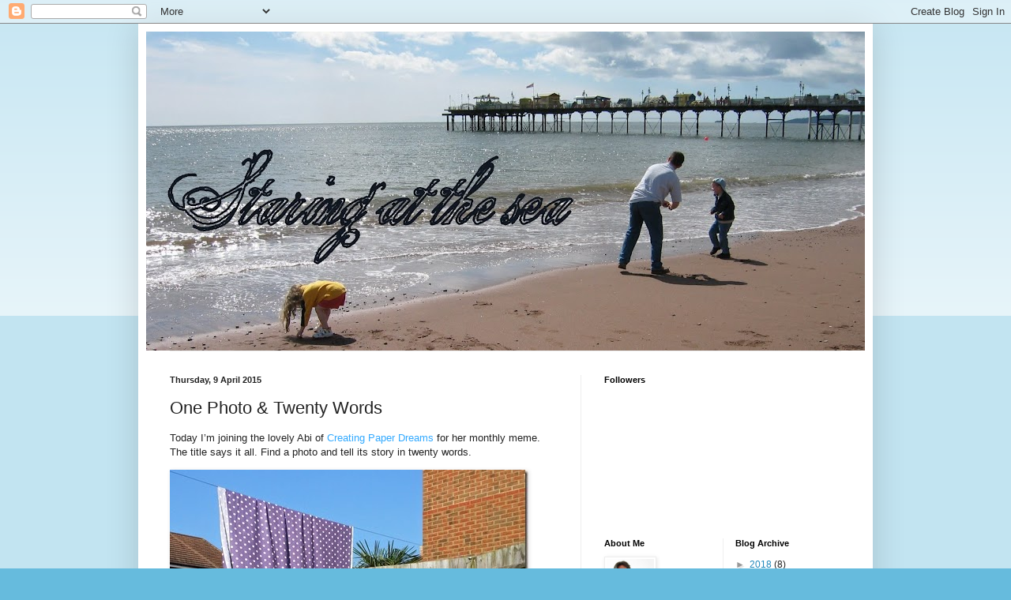

--- FILE ---
content_type: text/html; charset=UTF-8
request_url: https://fiona-staringatthesea.blogspot.com/2015/04/one-photo-twenty-words.html?showComment=1428817301815
body_size: 16510
content:
<!DOCTYPE html>
<html class='v2' dir='ltr' xmlns='http://www.w3.org/1999/xhtml' xmlns:b='http://www.google.com/2005/gml/b' xmlns:data='http://www.google.com/2005/gml/data' xmlns:expr='http://www.google.com/2005/gml/expr'>
<head>
<link href='https://www.blogger.com/static/v1/widgets/335934321-css_bundle_v2.css' rel='stylesheet' type='text/css'/>
<meta content='IE=EmulateIE7' http-equiv='X-UA-Compatible'/>
<meta content='width=1100' name='viewport'/>
<meta content='text/html; charset=UTF-8' http-equiv='Content-Type'/>
<meta content='blogger' name='generator'/>
<link href='https://fiona-staringatthesea.blogspot.com/favicon.ico' rel='icon' type='image/x-icon'/>
<link href='http://fiona-staringatthesea.blogspot.com/2015/04/one-photo-twenty-words.html' rel='canonical'/>
<link rel="alternate" type="application/atom+xml" title="Staring at the Sea - Atom" href="https://fiona-staringatthesea.blogspot.com/feeds/posts/default" />
<link rel="alternate" type="application/rss+xml" title="Staring at the Sea - RSS" href="https://fiona-staringatthesea.blogspot.com/feeds/posts/default?alt=rss" />
<link rel="service.post" type="application/atom+xml" title="Staring at the Sea - Atom" href="https://www.blogger.com/feeds/5563954452896474448/posts/default" />

<link rel="alternate" type="application/atom+xml" title="Staring at the Sea - Atom" href="https://fiona-staringatthesea.blogspot.com/feeds/5914800794081043885/comments/default" />
<!--Can't find substitution for tag [blog.ieCssRetrofitLinks]-->
<link href='https://blogger.googleusercontent.com/img/b/R29vZ2xl/AVvXsEhOFHfyVYtBGCK8amnBz4y_p0lFvIwxksPi_f2Y0N3PCIt8FIWG0qfiFzkHRx0GkAWPh0iE6zoKvQvkniKRexJ3rdE3umVm4tsoIhc7tG7TVUXS5xGhrTVmnrcoCe3vVkRHSR5qqzOJBCix/?imgmax=800' rel='image_src'/>
<meta content='http://fiona-staringatthesea.blogspot.com/2015/04/one-photo-twenty-words.html' property='og:url'/>
<meta content='One Photo &amp;amp; Twenty Words' property='og:title'/>
<meta content='Today I’m joining the lovely Abi of Creating Paper Dreams  for her monthly meme. The title says it all. Find a photo and tell its story in t...' property='og:description'/>
<meta content='https://blogger.googleusercontent.com/img/b/R29vZ2xl/AVvXsEhOFHfyVYtBGCK8amnBz4y_p0lFvIwxksPi_f2Y0N3PCIt8FIWG0qfiFzkHRx0GkAWPh0iE6zoKvQvkniKRexJ3rdE3umVm4tsoIhc7tG7TVUXS5xGhrTVmnrcoCe3vVkRHSR5qqzOJBCix/w1200-h630-p-k-no-nu/?imgmax=800' property='og:image'/>
<title>Staring at the Sea: One Photo &amp; Twenty Words</title>
<style id='page-skin-1' type='text/css'><!--
/*
-----------------------------------------------
Blogger Template Style
Name:     Simple
Designer: Blogger
URL:      www.blogger.com
----------------------------------------------- */
/* Content
----------------------------------------------- */
body {
font: normal normal 12px Arial, Tahoma, Helvetica, FreeSans, sans-serif;
color: #222222;
background: #66bbdd none repeat scroll top left;
padding: 0 40px 40px 40px;
}
html body .region-inner {
min-width: 0;
max-width: 100%;
width: auto;
}
h2 {
font-size: 22px;
}
a:link {
text-decoration:none;
color: #2288bb;
}
a:visited {
text-decoration:none;
color: #888888;
}
a:hover {
text-decoration:underline;
color: #33aaff;
}
.body-fauxcolumn-outer .fauxcolumn-inner {
background: transparent url(https://resources.blogblog.com/blogblog/data/1kt/simple/body_gradient_tile_light.png) repeat scroll top left;
_background-image: none;
}
.body-fauxcolumn-outer .cap-top {
position: absolute;
z-index: 1;
height: 400px;
width: 100%;
}
.body-fauxcolumn-outer .cap-top .cap-left {
width: 100%;
background: transparent url(https://resources.blogblog.com/blogblog/data/1kt/simple/gradients_light.png) repeat-x scroll top left;
_background-image: none;
}
.content-outer {
-moz-box-shadow: 0 0 40px rgba(0, 0, 0, .15);
-webkit-box-shadow: 0 0 5px rgba(0, 0, 0, .15);
-goog-ms-box-shadow: 0 0 10px #333333;
box-shadow: 0 0 40px rgba(0, 0, 0, .15);
margin-bottom: 1px;
}
.content-inner {
padding: 10px 10px;
}
.content-inner {
background-color: #ffffff;
}
/* Header
----------------------------------------------- */
.header-outer {
background: transparent none repeat-x scroll 0 -400px;
_background-image: none;
}
.Header h1 {
font: normal normal 60px Arial, Tahoma, Helvetica, FreeSans, sans-serif;
color: #3399bb;
text-shadow: -1px -1px 1px rgba(0, 0, 0, .2);
}
.Header h1 a {
color: #3399bb;
}
.Header .description {
font-size: 140%;
color: #777777;
}
.header-inner .Header .titlewrapper {
padding: 22px 30px;
}
.header-inner .Header .descriptionwrapper {
padding: 0 30px;
}
/* Tabs
----------------------------------------------- */
.tabs-inner .section:first-child {
border-top: 1px solid #eeeeee;
}
.tabs-inner .section:first-child ul {
margin-top: -1px;
border-top: 1px solid #eeeeee;
border-left: 0 solid #eeeeee;
border-right: 0 solid #eeeeee;
}
.tabs-inner .widget ul {
background: #f5f5f5 url(https://resources.blogblog.com/blogblog/data/1kt/simple/gradients_light.png) repeat-x scroll 0 -800px;
_background-image: none;
border-bottom: 1px solid #eeeeee;
margin-top: 0;
margin-left: -30px;
margin-right: -30px;
}
.tabs-inner .widget li a {
display: inline-block;
padding: .6em 1em;
font: normal normal 14px Arial, Tahoma, Helvetica, FreeSans, sans-serif;
color: #999999;
border-left: 1px solid #ffffff;
border-right: 1px solid #eeeeee;
}
.tabs-inner .widget li:first-child a {
border-left: none;
}
.tabs-inner .widget li.selected a, .tabs-inner .widget li a:hover {
color: #000000;
background-color: #eeeeee;
text-decoration: none;
}
/* Columns
----------------------------------------------- */
.main-outer {
border-top: 0 solid #eeeeee;
}
.fauxcolumn-left-outer .fauxcolumn-inner {
border-right: 1px solid #eeeeee;
}
.fauxcolumn-right-outer .fauxcolumn-inner {
border-left: 1px solid #eeeeee;
}
/* Headings
----------------------------------------------- */
div.widget > h2,
div.widget h2.title {
margin: 0 0 1em 0;
font: normal bold 11px Arial, Tahoma, Helvetica, FreeSans, sans-serif;
color: #000000;
}
/* Widgets
----------------------------------------------- */
.widget .zippy {
color: #999999;
text-shadow: 2px 2px 1px rgba(0, 0, 0, .1);
}
.widget .popular-posts ul {
list-style: none;
}
/* Posts
----------------------------------------------- */
h2.date-header {
font: normal bold 11px Arial, Tahoma, Helvetica, FreeSans, sans-serif;
}
.date-header span {
background-color: transparent;
color: #222222;
padding: inherit;
letter-spacing: inherit;
margin: inherit;
}
.main-inner {
padding-top: 30px;
padding-bottom: 30px;
}
.main-inner .column-center-inner {
padding: 0 15px;
}
.main-inner .column-center-inner .section {
margin: 0 15px;
}
.post {
margin: 0 0 25px 0;
}
h3.post-title, .comments h4 {
font: normal normal 22px Arial, Tahoma, Helvetica, FreeSans, sans-serif;
margin: .75em 0 0;
}
.post-body {
font-size: 110%;
line-height: 1.4;
position: relative;
}
.post-body img, .post-body .tr-caption-container, .Profile img, .Image img,
.BlogList .item-thumbnail img {
padding: 2px;
background: #ffffff;
border: 1px solid #eeeeee;
-moz-box-shadow: 1px 1px 5px rgba(0, 0, 0, .1);
-webkit-box-shadow: 1px 1px 5px rgba(0, 0, 0, .1);
box-shadow: 1px 1px 5px rgba(0, 0, 0, .1);
}
.post-body img, .post-body .tr-caption-container {
padding: 5px;
}
.post-body .tr-caption-container {
color: #222222;
}
.post-body .tr-caption-container img {
padding: 0;
background: transparent;
border: none;
-moz-box-shadow: 0 0 0 rgba(0, 0, 0, .1);
-webkit-box-shadow: 0 0 0 rgba(0, 0, 0, .1);
box-shadow: 0 0 0 rgba(0, 0, 0, .1);
}
.post-header {
margin: 0 0 1.5em;
line-height: 1.6;
font-size: 90%;
}
.post-footer {
margin: 20px -2px 0;
padding: 5px 10px;
color: #666666;
background-color: #f9f9f9;
border-bottom: 1px solid #eeeeee;
line-height: 1.6;
font-size: 90%;
}
#comments .comment-author {
padding-top: 1.5em;
border-top: 1px solid #eeeeee;
background-position: 0 1.5em;
}
#comments .comment-author:first-child {
padding-top: 0;
border-top: none;
}
.avatar-image-container {
margin: .2em 0 0;
}
#comments .avatar-image-container img {
border: 1px solid #eeeeee;
}
/* Comments
----------------------------------------------- */
.comments .comments-content .icon.blog-author {
background-repeat: no-repeat;
background-image: url([data-uri]);
}
.comments .comments-content .loadmore a {
border-top: 1px solid #999999;
border-bottom: 1px solid #999999;
}
.comments .comment-thread.inline-thread {
background-color: #f9f9f9;
}
.comments .continue {
border-top: 2px solid #999999;
}
/* Accents
---------------------------------------------- */
.section-columns td.columns-cell {
border-left: 1px solid #eeeeee;
}
.blog-pager {
background: transparent none no-repeat scroll top center;
}
.blog-pager-older-link, .home-link,
.blog-pager-newer-link {
background-color: #ffffff;
padding: 5px;
}
.footer-outer {
border-top: 0 dashed #bbbbbb;
}
/* Mobile
----------------------------------------------- */
body.mobile  {
background-size: auto;
}
.mobile .body-fauxcolumn-outer {
background: transparent none repeat scroll top left;
}
.mobile .body-fauxcolumn-outer .cap-top {
background-size: 100% auto;
}
.mobile .content-outer {
-webkit-box-shadow: 0 0 3px rgba(0, 0, 0, .15);
box-shadow: 0 0 3px rgba(0, 0, 0, .15);
}
.mobile .tabs-inner .widget ul {
margin-left: 0;
margin-right: 0;
}
.mobile .post {
margin: 0;
}
.mobile .main-inner .column-center-inner .section {
margin: 0;
}
.mobile .date-header span {
padding: 0.1em 10px;
margin: 0 -10px;
}
.mobile h3.post-title {
margin: 0;
}
.mobile .blog-pager {
background: transparent none no-repeat scroll top center;
}
.mobile .footer-outer {
border-top: none;
}
.mobile .main-inner, .mobile .footer-inner {
background-color: #ffffff;
}
.mobile-index-contents {
color: #222222;
}
.mobile-link-button {
background-color: #2288bb;
}
.mobile-link-button a:link, .mobile-link-button a:visited {
color: #ffffff;
}
.mobile .tabs-inner .section:first-child {
border-top: none;
}
.mobile .tabs-inner .PageList .widget-content {
background-color: #eeeeee;
color: #000000;
border-top: 1px solid #eeeeee;
border-bottom: 1px solid #eeeeee;
}
.mobile .tabs-inner .PageList .widget-content .pagelist-arrow {
border-left: 1px solid #eeeeee;
}

--></style>
<style id='template-skin-1' type='text/css'><!--
body {
min-width: 930px;
}
.content-outer, .content-fauxcolumn-outer, .region-inner {
min-width: 930px;
max-width: 930px;
_width: 930px;
}
.main-inner .columns {
padding-left: 0px;
padding-right: 360px;
}
.main-inner .fauxcolumn-center-outer {
left: 0px;
right: 360px;
/* IE6 does not respect left and right together */
_width: expression(this.parentNode.offsetWidth -
parseInt("0px") -
parseInt("360px") + 'px');
}
.main-inner .fauxcolumn-left-outer {
width: 0px;
}
.main-inner .fauxcolumn-right-outer {
width: 360px;
}
.main-inner .column-left-outer {
width: 0px;
right: 100%;
margin-left: -0px;
}
.main-inner .column-right-outer {
width: 360px;
margin-right: -360px;
}
#layout {
min-width: 0;
}
#layout .content-outer {
min-width: 0;
width: 800px;
}
#layout .region-inner {
min-width: 0;
width: auto;
}
--></style>
<script type='text/javascript'>

  var _gaq = _gaq || [];
  _gaq.push(['_setAccount', 'UA-22808099-1']);
  _gaq.push(['_trackPageview']);

  (function() {
    var ga = document.createElement('script'); ga.type = 'text/javascript'; ga.async = true;
    ga.src = ('https:' == document.location.protocol ? 'https://ssl' : 'http://www') + '.google-analytics.com/ga.js';
    var s = document.getElementsByTagName('script')[0]; s.parentNode.insertBefore(ga, s);
  })();

</script>
<link href='https://www.blogger.com/dyn-css/authorization.css?targetBlogID=5563954452896474448&amp;zx=56a915f3-fa23-4b74-8eca-4e7259677fe0' media='none' onload='if(media!=&#39;all&#39;)media=&#39;all&#39;' rel='stylesheet'/><noscript><link href='https://www.blogger.com/dyn-css/authorization.css?targetBlogID=5563954452896474448&amp;zx=56a915f3-fa23-4b74-8eca-4e7259677fe0' rel='stylesheet'/></noscript>
<meta name='google-adsense-platform-account' content='ca-host-pub-1556223355139109'/>
<meta name='google-adsense-platform-domain' content='blogspot.com'/>

</head>
<body class='loading variant-pale'>
<div class='navbar section' id='navbar'><div class='widget Navbar' data-version='1' id='Navbar1'><script type="text/javascript">
    function setAttributeOnload(object, attribute, val) {
      if(window.addEventListener) {
        window.addEventListener('load',
          function(){ object[attribute] = val; }, false);
      } else {
        window.attachEvent('onload', function(){ object[attribute] = val; });
      }
    }
  </script>
<div id="navbar-iframe-container"></div>
<script type="text/javascript" src="https://apis.google.com/js/platform.js"></script>
<script type="text/javascript">
      gapi.load("gapi.iframes:gapi.iframes.style.bubble", function() {
        if (gapi.iframes && gapi.iframes.getContext) {
          gapi.iframes.getContext().openChild({
              url: 'https://www.blogger.com/navbar/5563954452896474448?po\x3d5914800794081043885\x26origin\x3dhttps://fiona-staringatthesea.blogspot.com',
              where: document.getElementById("navbar-iframe-container"),
              id: "navbar-iframe"
          });
        }
      });
    </script><script type="text/javascript">
(function() {
var script = document.createElement('script');
script.type = 'text/javascript';
script.src = '//pagead2.googlesyndication.com/pagead/js/google_top_exp.js';
var head = document.getElementsByTagName('head')[0];
if (head) {
head.appendChild(script);
}})();
</script>
</div></div>
<div class='body-fauxcolumns'>
<div class='fauxcolumn-outer body-fauxcolumn-outer'>
<div class='cap-top'>
<div class='cap-left'></div>
<div class='cap-right'></div>
</div>
<div class='fauxborder-left'>
<div class='fauxborder-right'></div>
<div class='fauxcolumn-inner'>
</div>
</div>
<div class='cap-bottom'>
<div class='cap-left'></div>
<div class='cap-right'></div>
</div>
</div>
</div>
<div class='content'>
<div class='content-fauxcolumns'>
<div class='fauxcolumn-outer content-fauxcolumn-outer'>
<div class='cap-top'>
<div class='cap-left'></div>
<div class='cap-right'></div>
</div>
<div class='fauxborder-left'>
<div class='fauxborder-right'></div>
<div class='fauxcolumn-inner'>
</div>
</div>
<div class='cap-bottom'>
<div class='cap-left'></div>
<div class='cap-right'></div>
</div>
</div>
</div>
<div class='content-outer'>
<div class='content-cap-top cap-top'>
<div class='cap-left'></div>
<div class='cap-right'></div>
</div>
<div class='fauxborder-left content-fauxborder-left'>
<div class='fauxborder-right content-fauxborder-right'></div>
<div class='content-inner'>
<header>
<div class='header-outer'>
<div class='header-cap-top cap-top'>
<div class='cap-left'></div>
<div class='cap-right'></div>
</div>
<div class='fauxborder-left header-fauxborder-left'>
<div class='fauxborder-right header-fauxborder-right'></div>
<div class='region-inner header-inner'>
<div class='header section' id='header'><div class='widget Header' data-version='1' id='Header1'>
<div id='header-inner'>
<a href='https://fiona-staringatthesea.blogspot.com/' style='display: block'>
<img alt='Staring at the Sea' height='404px; ' id='Header1_headerimg' src='https://blogger.googleusercontent.com/img/b/R29vZ2xl/AVvXsEjkjQqdVrecjl1fr4siQbiNYiH6tY3Yihy1nTSmDOGKJ3U1JCETpVS6_dCRlsJmx8io4reWnoAftygVGkLqLZx6ifH2DGsgMtQIMYNh2aPu9x0px1GSh5MqldMeOOiws6glO54obtATBU8h/s910/100_0094.JPG' style='display: block' width='910px; '/>
</a>
</div>
</div></div>
</div>
</div>
<div class='header-cap-bottom cap-bottom'>
<div class='cap-left'></div>
<div class='cap-right'></div>
</div>
</div>
</header>
<div class='tabs-outer'>
<div class='tabs-cap-top cap-top'>
<div class='cap-left'></div>
<div class='cap-right'></div>
</div>
<div class='fauxborder-left tabs-fauxborder-left'>
<div class='fauxborder-right tabs-fauxborder-right'></div>
<div class='region-inner tabs-inner'>
<div class='tabs no-items section' id='crosscol'></div>
<div class='tabs no-items section' id='crosscol-overflow'></div>
</div>
</div>
<div class='tabs-cap-bottom cap-bottom'>
<div class='cap-left'></div>
<div class='cap-right'></div>
</div>
</div>
<div class='main-outer'>
<div class='main-cap-top cap-top'>
<div class='cap-left'></div>
<div class='cap-right'></div>
</div>
<div class='fauxborder-left main-fauxborder-left'>
<div class='fauxborder-right main-fauxborder-right'></div>
<div class='region-inner main-inner'>
<div class='columns fauxcolumns'>
<div class='fauxcolumn-outer fauxcolumn-center-outer'>
<div class='cap-top'>
<div class='cap-left'></div>
<div class='cap-right'></div>
</div>
<div class='fauxborder-left'>
<div class='fauxborder-right'></div>
<div class='fauxcolumn-inner'>
</div>
</div>
<div class='cap-bottom'>
<div class='cap-left'></div>
<div class='cap-right'></div>
</div>
</div>
<div class='fauxcolumn-outer fauxcolumn-left-outer'>
<div class='cap-top'>
<div class='cap-left'></div>
<div class='cap-right'></div>
</div>
<div class='fauxborder-left'>
<div class='fauxborder-right'></div>
<div class='fauxcolumn-inner'>
</div>
</div>
<div class='cap-bottom'>
<div class='cap-left'></div>
<div class='cap-right'></div>
</div>
</div>
<div class='fauxcolumn-outer fauxcolumn-right-outer'>
<div class='cap-top'>
<div class='cap-left'></div>
<div class='cap-right'></div>
</div>
<div class='fauxborder-left'>
<div class='fauxborder-right'></div>
<div class='fauxcolumn-inner'>
</div>
</div>
<div class='cap-bottom'>
<div class='cap-left'></div>
<div class='cap-right'></div>
</div>
</div>
<!-- corrects IE6 width calculation -->
<div class='columns-inner'>
<div class='column-center-outer'>
<div class='column-center-inner'>
<div class='main section' id='main'><div class='widget Blog' data-version='1' id='Blog1'>
<div class='blog-posts hfeed'>

          <div class="date-outer">
        
<h2 class='date-header'><span>Thursday, 9 April 2015</span></h2>

          <div class="date-posts">
        
<div class='post-outer'>
<div class='post hentry uncustomized-post-template' itemprop='blogPost' itemscope='itemscope' itemtype='http://schema.org/BlogPosting'>
<meta content='https://blogger.googleusercontent.com/img/b/R29vZ2xl/AVvXsEhOFHfyVYtBGCK8amnBz4y_p0lFvIwxksPi_f2Y0N3PCIt8FIWG0qfiFzkHRx0GkAWPh0iE6zoKvQvkniKRexJ3rdE3umVm4tsoIhc7tG7TVUXS5xGhrTVmnrcoCe3vVkRHSR5qqzOJBCix/?imgmax=800' itemprop='image_url'/>
<meta content='5563954452896474448' itemprop='blogId'/>
<meta content='5914800794081043885' itemprop='postId'/>
<a name='5914800794081043885'></a>
<h3 class='post-title entry-title' itemprop='name'>
One Photo &amp; Twenty Words
</h3>
<div class='post-header'>
<div class='post-header-line-1'></div>
</div>
<div class='post-body entry-content' id='post-body-5914800794081043885' itemprop='description articleBody'>
<p>Today I&#8217;m joining the lovely Abi of <a href="http://creatingpaperdreams.blogspot.co.uk/2015/04/one-photo-twenty-words.html" target="_blank"><font color="#33aaff">Creating Paper Dreams</font></a> for her monthly meme. The title says it all. Find a photo and tell its story in twenty words. </p> <p><a href="https://blogger.googleusercontent.com/img/b/R29vZ2xl/AVvXsEgnziPdQuWk7yn8d89t4TuUqMjf8nVSHkwzwy_jATI2W-UjZpShXrnHZ6fC1vpPGs5pKy-QblpTXvCFftVaT1YPs1bbZlQ5LL-69-RikM-cn5DNShiMQi4Meza3gdcdKGW7RmAxUSysTcO-/s1600-h/IMG_20150409_150013%25255B4%25255D.jpg"><img alt="IMG_20150409_150013" border="0" height="456" src="https://blogger.googleusercontent.com/img/b/R29vZ2xl/AVvXsEhOFHfyVYtBGCK8amnBz4y_p0lFvIwxksPi_f2Y0N3PCIt8FIWG0qfiFzkHRx0GkAWPh0iE6zoKvQvkniKRexJ3rdE3umVm4tsoIhc7tG7TVUXS5xGhrTVmnrcoCe3vVkRHSR5qqzOJBCix/?imgmax=800" style="border-left-width: 0px; border-right-width: 0px; background-image: none; border-bottom-width: 0px; padding-top: 0px; padding-left: 0px; display: inline; padding-right: 0px; border-top-width: 0px" title="IMG_20150409_150013" width="454"></a></p> <p><font size="4" face="Book Antiqua">The fabric. Chosen this morning, pre-washed and hanging in the sunshine. The next step? Turning it into a prom dress.</font></p> <p><font size="2">I&#8217;ll be sure to keep you posted.</font></p>  
<div style='clear: both;'></div>
</div>
<div class='post-footer'>
<div class='post-footer-line post-footer-line-1'>
<span class='post-author vcard'>
Posted by
<span class='fn' itemprop='author' itemscope='itemscope' itemtype='http://schema.org/Person'>
<meta content='https://www.blogger.com/profile/17893269475772722633' itemprop='url'/>
<a class='g-profile' href='https://www.blogger.com/profile/17893269475772722633' rel='author' title='author profile'>
<span itemprop='name'>Fiona@Staring at the Sea</span>
</a>
</span>
</span>
<span class='post-timestamp'>
at
<meta content='http://fiona-staringatthesea.blogspot.com/2015/04/one-photo-twenty-words.html' itemprop='url'/>
<a class='timestamp-link' href='https://fiona-staringatthesea.blogspot.com/2015/04/one-photo-twenty-words.html' rel='bookmark' title='permanent link'><abbr class='published' itemprop='datePublished' title='2015-04-09T16:00:00+01:00'>16:00</abbr></a>
</span>
<span class='post-comment-link'>
</span>
<span class='post-icons'>
<span class='item-control blog-admin pid-1834560432'>
<a href='https://www.blogger.com/post-edit.g?blogID=5563954452896474448&postID=5914800794081043885&from=pencil' title='Edit Post'>
<img alt='' class='icon-action' height='18' src='https://resources.blogblog.com/img/icon18_edit_allbkg.gif' width='18'/>
</a>
</span>
</span>
<div class='post-share-buttons goog-inline-block'>
</div>
</div>
<div class='post-footer-line post-footer-line-2'>
<span class='post-labels'>
Labels:
<a href='https://fiona-staringatthesea.blogspot.com/search/label/%23100dayproject' rel='tag'>#100dayproject</a>,
<a href='https://fiona-staringatthesea.blogspot.com/search/label/%23100daysofsewing' rel='tag'>#100daysofsewing</a>,
<a href='https://fiona-staringatthesea.blogspot.com/search/label/20%20words' rel='tag'>20 words</a>,
<a href='https://fiona-staringatthesea.blogspot.com/search/label/prom%20dress' rel='tag'>prom dress</a>,
<a href='https://fiona-staringatthesea.blogspot.com/search/label/sewing%20adventures' rel='tag'>sewing adventures</a>
</span>
</div>
<div class='post-footer-line post-footer-line-3'>
<span class='post-location'>
</span>
</div>
</div>
</div>
<div class='comments' id='comments'>
<a name='comments'></a>
<h4>19 comments:</h4>
<div id='Blog1_comments-block-wrapper'>
<dl class='avatar-comment-indent' id='comments-block'>
<dt class='comment-author ' id='c6742802077184341012'>
<a name='c6742802077184341012'></a>
<div class="avatar-image-container vcard"><span dir="ltr"><a href="https://www.blogger.com/profile/03789464804911391774" target="" rel="nofollow" onclick="" class="avatar-hovercard" id="av-6742802077184341012-03789464804911391774"><img src="https://resources.blogblog.com/img/blank.gif" width="35" height="35" class="delayLoad" style="display: none;" longdesc="//blogger.googleusercontent.com/img/b/R29vZ2xl/AVvXsEhXVmlBcsatIR_620bVebBTzHT7igoVDCdt-aYs9d4vRvjc3_Mk4VJrEAV49yXvVyzXhEi8w8DTS0UbjCvowEdMRh-kZ0wspuj59csFfyqbnQ2SizZ9rF4hemcimLBjXg/s45-c/blueavatar250px.jpg" alt="" title="alexa">

<noscript><img src="//blogger.googleusercontent.com/img/b/R29vZ2xl/AVvXsEhXVmlBcsatIR_620bVebBTzHT7igoVDCdt-aYs9d4vRvjc3_Mk4VJrEAV49yXvVyzXhEi8w8DTS0UbjCvowEdMRh-kZ0wspuj59csFfyqbnQ2SizZ9rF4hemcimLBjXg/s45-c/blueavatar250px.jpg" width="35" height="35" class="photo" alt=""></noscript></a></span></div>
<a href='https://www.blogger.com/profile/03789464804911391774' rel='nofollow'>alexa</a>
said...
</dt>
<dd class='comment-body' id='Blog1_cmt-6742802077184341012'>
<p>
Wow, that&#39;s speedy work already! Looking forward to seeing its metamorphosis :).
</p>
</dd>
<dd class='comment-footer'>
<span class='comment-timestamp'>
<a href='https://fiona-staringatthesea.blogspot.com/2015/04/one-photo-twenty-words.html?showComment=1428597872983#c6742802077184341012' title='comment permalink'>
9 April 2015 at 17:44
</a>
<span class='item-control blog-admin pid-976106364'>
<a class='comment-delete' href='https://www.blogger.com/comment/delete/5563954452896474448/6742802077184341012' title='Delete Comment'>
<img src='https://resources.blogblog.com/img/icon_delete13.gif'/>
</a>
</span>
</span>
</dd>
<dt class='comment-author ' id='c7317245170351645691'>
<a name='c7317245170351645691'></a>
<div class="avatar-image-container vcard"><span dir="ltr"><a href="https://www.blogger.com/profile/11761068895383717904" target="" rel="nofollow" onclick="" class="avatar-hovercard" id="av-7317245170351645691-11761068895383717904"><img src="https://resources.blogblog.com/img/blank.gif" width="35" height="35" class="delayLoad" style="display: none;" longdesc="//blogger.googleusercontent.com/img/b/R29vZ2xl/AVvXsEgb061FQZwFmUVbTDY3PEFjVXIr7TybgTgwmbTSf6qlDki2vM-Sy4Qig1n7r9M1oHKd0zh833zTGc2WASU4VnYeN47HyJcqKqUC7F-MZW5heFbCrntP7SMOdnwXO6awHg/s45-c/P1010185%252B-%252BCopy.jpg" alt="" title="scrappyjacky">

<noscript><img src="//blogger.googleusercontent.com/img/b/R29vZ2xl/AVvXsEgb061FQZwFmUVbTDY3PEFjVXIr7TybgTgwmbTSf6qlDki2vM-Sy4Qig1n7r9M1oHKd0zh833zTGc2WASU4VnYeN47HyJcqKqUC7F-MZW5heFbCrntP7SMOdnwXO6awHg/s45-c/P1010185%252B-%252BCopy.jpg" width="35" height="35" class="photo" alt=""></noscript></a></span></div>
<a href='https://www.blogger.com/profile/11761068895383717904' rel='nofollow'>scrappyjacky</a>
said...
</dt>
<dd class='comment-body' id='Blog1_cmt-7317245170351645691'>
<p>
I&#39;m sure it&#39;s going to make a beautiful dress.
</p>
</dd>
<dd class='comment-footer'>
<span class='comment-timestamp'>
<a href='https://fiona-staringatthesea.blogspot.com/2015/04/one-photo-twenty-words.html?showComment=1428598114471#c7317245170351645691' title='comment permalink'>
9 April 2015 at 17:48
</a>
<span class='item-control blog-admin pid-1894678979'>
<a class='comment-delete' href='https://www.blogger.com/comment/delete/5563954452896474448/7317245170351645691' title='Delete Comment'>
<img src='https://resources.blogblog.com/img/icon_delete13.gif'/>
</a>
</span>
</span>
</dd>
<dt class='comment-author ' id='c2467183597163854675'>
<a name='c2467183597163854675'></a>
<div class="avatar-image-container vcard"><span dir="ltr"><a href="https://www.blogger.com/profile/05311665727383144209" target="" rel="nofollow" onclick="" class="avatar-hovercard" id="av-2467183597163854675-05311665727383144209"><img src="https://resources.blogblog.com/img/blank.gif" width="35" height="35" class="delayLoad" style="display: none;" longdesc="//blogger.googleusercontent.com/img/b/R29vZ2xl/AVvXsEiKnBqbkbK_y7Bio_1eoqPysYVfo7ONjSS7ixFaI8gkDcn4xQ4qp27UJHHRuV_MCDv-RmqwlvvaEliD4_5d1U2lry4XWnFpgDUfJ4MQUqbifngJvyXUqLgY0zCKWZCAy6s/s45-c/OwlMarch2008N%C3%A9mo.jpg" alt="" title="Nathalie">

<noscript><img src="//blogger.googleusercontent.com/img/b/R29vZ2xl/AVvXsEiKnBqbkbK_y7Bio_1eoqPysYVfo7ONjSS7ixFaI8gkDcn4xQ4qp27UJHHRuV_MCDv-RmqwlvvaEliD4_5d1U2lry4XWnFpgDUfJ4MQUqbifngJvyXUqLgY0zCKWZCAy6s/s45-c/OwlMarch2008N%C3%A9mo.jpg" width="35" height="35" class="photo" alt=""></noscript></a></span></div>
<a href='https://www.blogger.com/profile/05311665727383144209' rel='nofollow'>Nathalie</a>
said...
</dt>
<dd class='comment-body' id='Blog1_cmt-2467183597163854675'>
<p>
Wow! That&#39;s a major project in the making! Lovely photo for me who live in a place where clothes lines are prohibited! (yes, crazy I  know!)
</p>
</dd>
<dd class='comment-footer'>
<span class='comment-timestamp'>
<a href='https://fiona-staringatthesea.blogspot.com/2015/04/one-photo-twenty-words.html?showComment=1428599438804#c2467183597163854675' title='comment permalink'>
9 April 2015 at 18:10
</a>
<span class='item-control blog-admin pid-1592643643'>
<a class='comment-delete' href='https://www.blogger.com/comment/delete/5563954452896474448/2467183597163854675' title='Delete Comment'>
<img src='https://resources.blogblog.com/img/icon_delete13.gif'/>
</a>
</span>
</span>
</dd>
<dt class='comment-author ' id='c9203432982161684593'>
<a name='c9203432982161684593'></a>
<div class="avatar-image-container vcard"><span dir="ltr"><a href="https://www.blogger.com/profile/16025996839983362937" target="" rel="nofollow" onclick="" class="avatar-hovercard" id="av-9203432982161684593-16025996839983362937"><img src="https://resources.blogblog.com/img/blank.gif" width="35" height="35" class="delayLoad" style="display: none;" longdesc="//blogger.googleusercontent.com/img/b/R29vZ2xl/AVvXsEhXFW2X4TkyFG4pCqQkCWZFqmGlpwk0Ea1mvHWuJHHIsZCO0jAdEERfMeemIcS9V4RW1zp6mC52gkFTNbgjB-HEjh4NjLas_N9mRIAOdDF7-SfOtwuzHqbBLuQbMZidNg/s45-c/*" alt="" title="Julia">

<noscript><img src="//blogger.googleusercontent.com/img/b/R29vZ2xl/AVvXsEhXFW2X4TkyFG4pCqQkCWZFqmGlpwk0Ea1mvHWuJHHIsZCO0jAdEERfMeemIcS9V4RW1zp6mC52gkFTNbgjB-HEjh4NjLas_N9mRIAOdDF7-SfOtwuzHqbBLuQbMZidNg/s45-c/*" width="35" height="35" class="photo" alt=""></noscript></a></span></div>
<a href='https://www.blogger.com/profile/16025996839983362937' rel='nofollow'>Julia</a>
said...
</dt>
<dd class='comment-body' id='Blog1_cmt-9203432982161684593'>
<p>
Beautiful colour choice. Look forward to seeing it made xx
</p>
</dd>
<dd class='comment-footer'>
<span class='comment-timestamp'>
<a href='https://fiona-staringatthesea.blogspot.com/2015/04/one-photo-twenty-words.html?showComment=1428600819612#c9203432982161684593' title='comment permalink'>
9 April 2015 at 18:33
</a>
<span class='item-control blog-admin pid-453941029'>
<a class='comment-delete' href='https://www.blogger.com/comment/delete/5563954452896474448/9203432982161684593' title='Delete Comment'>
<img src='https://resources.blogblog.com/img/icon_delete13.gif'/>
</a>
</span>
</span>
</dd>
<dt class='comment-author ' id='c1226390880832880628'>
<a name='c1226390880832880628'></a>
<div class="avatar-image-container vcard"><span dir="ltr"><a href="https://www.blogger.com/profile/05040262335558353614" target="" rel="nofollow" onclick="" class="avatar-hovercard" id="av-1226390880832880628-05040262335558353614"><img src="https://resources.blogblog.com/img/blank.gif" width="35" height="35" class="delayLoad" style="display: none;" longdesc="//blogger.googleusercontent.com/img/b/R29vZ2xl/AVvXsEhHiBCsudKLye74BBThjPXtQNCOkkHrML5vVjIoKLCqPg_cGhtGKYiNcbgZGeE_g2Jwm_cdBc7ukULz-02ieHgveMovINX53UKxVxc_PVzogtQ6KGpTHZrwQQxeK49LQg/s45-c/abibeachphoto.jpg" alt="" title="Abi">

<noscript><img src="//blogger.googleusercontent.com/img/b/R29vZ2xl/AVvXsEhHiBCsudKLye74BBThjPXtQNCOkkHrML5vVjIoKLCqPg_cGhtGKYiNcbgZGeE_g2Jwm_cdBc7ukULz-02ieHgveMovINX53UKxVxc_PVzogtQ6KGpTHZrwQQxeK49LQg/s45-c/abibeachphoto.jpg" width="35" height="35" class="photo" alt=""></noscript></a></span></div>
<a href='https://www.blogger.com/profile/05040262335558353614' rel='nofollow'>Abi</a>
said...
</dt>
<dd class='comment-body' id='Blog1_cmt-1226390880832880628'>
<p>
I can&#39;t wait to see the finished product. What pattern are you using? 
</p>
</dd>
<dd class='comment-footer'>
<span class='comment-timestamp'>
<a href='https://fiona-staringatthesea.blogspot.com/2015/04/one-photo-twenty-words.html?showComment=1428608810751#c1226390880832880628' title='comment permalink'>
9 April 2015 at 20:46
</a>
<span class='item-control blog-admin pid-1951718544'>
<a class='comment-delete' href='https://www.blogger.com/comment/delete/5563954452896474448/1226390880832880628' title='Delete Comment'>
<img src='https://resources.blogblog.com/img/icon_delete13.gif'/>
</a>
</span>
</span>
</dd>
<dt class='comment-author ' id='c9154911265217389767'>
<a name='c9154911265217389767'></a>
<div class="avatar-image-container avatar-stock"><span dir="ltr"><a href="https://www.blogger.com/profile/01258116584432205229" target="" rel="nofollow" onclick="" class="avatar-hovercard" id="av-9154911265217389767-01258116584432205229"><img src="//www.blogger.com/img/blogger_logo_round_35.png" width="35" height="35" alt="" title="Lou">

</a></span></div>
<a href='https://www.blogger.com/profile/01258116584432205229' rel='nofollow'>Lou</a>
said...
</dt>
<dd class='comment-body' id='Blog1_cmt-9154911265217389767'>
<p>
ooh lovely fabric and i just know you&#39;ll be making the perfect prom dress...look forward to seeing it  x
</p>
</dd>
<dd class='comment-footer'>
<span class='comment-timestamp'>
<a href='https://fiona-staringatthesea.blogspot.com/2015/04/one-photo-twenty-words.html?showComment=1428610107648#c9154911265217389767' title='comment permalink'>
9 April 2015 at 21:08
</a>
<span class='item-control blog-admin pid-414024609'>
<a class='comment-delete' href='https://www.blogger.com/comment/delete/5563954452896474448/9154911265217389767' title='Delete Comment'>
<img src='https://resources.blogblog.com/img/icon_delete13.gif'/>
</a>
</span>
</span>
</dd>
<dt class='comment-author ' id='c7860093209251480883'>
<a name='c7860093209251480883'></a>
<div class="avatar-image-container vcard"><span dir="ltr"><a href="https://www.blogger.com/profile/13971265183462096123" target="" rel="nofollow" onclick="" class="avatar-hovercard" id="av-7860093209251480883-13971265183462096123"><img src="https://resources.blogblog.com/img/blank.gif" width="35" height="35" class="delayLoad" style="display: none;" longdesc="//blogger.googleusercontent.com/img/b/R29vZ2xl/AVvXsEi9_V1-SfJVquR2NdR2a9Qja3xnzRTog16SF0G2Tmryx-JDuGVcdGjLg4ioFqQNh6hej7Bm-0sCHioBq93KZzJgOpuiT8ftf_Z0SUuK2GZIhUM2CU026pod1lDa3-S_4g/s45-c/102_2246.JPG" alt="" title="JO SOWERBY">

<noscript><img src="//blogger.googleusercontent.com/img/b/R29vZ2xl/AVvXsEi9_V1-SfJVquR2NdR2a9Qja3xnzRTog16SF0G2Tmryx-JDuGVcdGjLg4ioFqQNh6hej7Bm-0sCHioBq93KZzJgOpuiT8ftf_Z0SUuK2GZIhUM2CU026pod1lDa3-S_4g/s45-c/102_2246.JPG" width="35" height="35" class="photo" alt=""></noscript></a></span></div>
<a href='https://www.blogger.com/profile/13971265183462096123' rel='nofollow'>JO SOWERBY</a>
said...
</dt>
<dd class='comment-body' id='Blog1_cmt-7860093209251480883'>
<p>
What a beautiful fabric. Hope it turns out beautifully<br />Jo xxx
</p>
</dd>
<dd class='comment-footer'>
<span class='comment-timestamp'>
<a href='https://fiona-staringatthesea.blogspot.com/2015/04/one-photo-twenty-words.html?showComment=1428613833905#c7860093209251480883' title='comment permalink'>
9 April 2015 at 22:10
</a>
<span class='item-control blog-admin pid-1089403105'>
<a class='comment-delete' href='https://www.blogger.com/comment/delete/5563954452896474448/7860093209251480883' title='Delete Comment'>
<img src='https://resources.blogblog.com/img/icon_delete13.gif'/>
</a>
</span>
</span>
</dd>
<dt class='comment-author ' id='c991104686855691825'>
<a name='c991104686855691825'></a>
<div class="avatar-image-container vcard"><span dir="ltr"><a href="https://www.blogger.com/profile/12414480551327007813" target="" rel="nofollow" onclick="" class="avatar-hovercard" id="av-991104686855691825-12414480551327007813"><img src="https://resources.blogblog.com/img/blank.gif" width="35" height="35" class="delayLoad" style="display: none;" longdesc="//blogger.googleusercontent.com/img/b/R29vZ2xl/AVvXsEgMMfCMXB8nBaKrK3U5mWLFs2EI2CcpoaIVTv-WIp12aJRFY71FAha0_Y8nrKzqYVR41yJb18eXfinjw_szS1FSOnuQXJyLZW8rnRjYw2e9nN7nPIdSqfZbxRXVJUkySw/s45-c/*" alt="" title="KraftyKaren">

<noscript><img src="//blogger.googleusercontent.com/img/b/R29vZ2xl/AVvXsEgMMfCMXB8nBaKrK3U5mWLFs2EI2CcpoaIVTv-WIp12aJRFY71FAha0_Y8nrKzqYVR41yJb18eXfinjw_szS1FSOnuQXJyLZW8rnRjYw2e9nN7nPIdSqfZbxRXVJUkySw/s45-c/*" width="35" height="35" class="photo" alt=""></noscript></a></span></div>
<a href='https://www.blogger.com/profile/12414480551327007813' rel='nofollow'>KraftyKaren</a>
said...
</dt>
<dd class='comment-body' id='Blog1_cmt-991104686855691825'>
<p>
Look forward to seeing the finished dress x
</p>
</dd>
<dd class='comment-footer'>
<span class='comment-timestamp'>
<a href='https://fiona-staringatthesea.blogspot.com/2015/04/one-photo-twenty-words.html?showComment=1428622268644#c991104686855691825' title='comment permalink'>
10 April 2015 at 00:31
</a>
<span class='item-control blog-admin pid-432347960'>
<a class='comment-delete' href='https://www.blogger.com/comment/delete/5563954452896474448/991104686855691825' title='Delete Comment'>
<img src='https://resources.blogblog.com/img/icon_delete13.gif'/>
</a>
</span>
</span>
</dd>
<dt class='comment-author ' id='c4072780410149844800'>
<a name='c4072780410149844800'></a>
<div class="avatar-image-container vcard"><span dir="ltr"><a href="https://www.blogger.com/profile/18032490985687716495" target="" rel="nofollow" onclick="" class="avatar-hovercard" id="av-4072780410149844800-18032490985687716495"><img src="https://resources.blogblog.com/img/blank.gif" width="35" height="35" class="delayLoad" style="display: none;" longdesc="//3.bp.blogspot.com/-BclshTvk1LI/Zv_7Mi3vsBI/AAAAAAAAj_I/X3LhwUypBWAEIBljYE4mRobYWkfuaexkgCK4BGAYYCw/s35/th.jpg" alt="" title="This West London Life">

<noscript><img src="//3.bp.blogspot.com/-BclshTvk1LI/Zv_7Mi3vsBI/AAAAAAAAj_I/X3LhwUypBWAEIBljYE4mRobYWkfuaexkgCK4BGAYYCw/s35/th.jpg" width="35" height="35" class="photo" alt=""></noscript></a></span></div>
<a href='https://www.blogger.com/profile/18032490985687716495' rel='nofollow'>This West London Life</a>
said...
</dt>
<dd class='comment-body' id='Blog1_cmt-4072780410149844800'>
<p>
That&#39;s a lovely looking fabric, makes me think of dresses from the 50s.
</p>
</dd>
<dd class='comment-footer'>
<span class='comment-timestamp'>
<a href='https://fiona-staringatthesea.blogspot.com/2015/04/one-photo-twenty-words.html?showComment=1428649205043#c4072780410149844800' title='comment permalink'>
10 April 2015 at 08:00
</a>
<span class='item-control blog-admin pid-1207872046'>
<a class='comment-delete' href='https://www.blogger.com/comment/delete/5563954452896474448/4072780410149844800' title='Delete Comment'>
<img src='https://resources.blogblog.com/img/icon_delete13.gif'/>
</a>
</span>
</span>
</dd>
<dt class='comment-author ' id='c9204475681301594134'>
<a name='c9204475681301594134'></a>
<div class="avatar-image-container vcard"><span dir="ltr"><a href="https://www.blogger.com/profile/06013731736768963395" target="" rel="nofollow" onclick="" class="avatar-hovercard" id="av-9204475681301594134-06013731736768963395"><img src="https://resources.blogblog.com/img/blank.gif" width="35" height="35" class="delayLoad" style="display: none;" longdesc="//blogger.googleusercontent.com/img/b/R29vZ2xl/AVvXsEhl0BrYHfloQyysw4yrwN-Ywu25hn-T9vnxeeQ-ex6JwSNWSuTXVpscz7u5Gr-_dp_a9hp-g3oiMm2a0UsyNJHGqpbgCKOR6llNx7q06MAamw6ty05vE-oXO-LkARFcww/s45-c/*" alt="" title="Maggie">

<noscript><img src="//blogger.googleusercontent.com/img/b/R29vZ2xl/AVvXsEhl0BrYHfloQyysw4yrwN-Ywu25hn-T9vnxeeQ-ex6JwSNWSuTXVpscz7u5Gr-_dp_a9hp-g3oiMm2a0UsyNJHGqpbgCKOR6llNx7q06MAamw6ty05vE-oXO-LkARFcww/s45-c/*" width="35" height="35" class="photo" alt=""></noscript></a></span></div>
<a href='https://www.blogger.com/profile/06013731736768963395' rel='nofollow'>Maggie</a>
said...
</dt>
<dd class='comment-body' id='Blog1_cmt-9204475681301594134'>
<p>
You are brave! I look forward to seethe finished item.
</p>
</dd>
<dd class='comment-footer'>
<span class='comment-timestamp'>
<a href='https://fiona-staringatthesea.blogspot.com/2015/04/one-photo-twenty-words.html?showComment=1428649949120#c9204475681301594134' title='comment permalink'>
10 April 2015 at 08:12
</a>
<span class='item-control blog-admin pid-1662843448'>
<a class='comment-delete' href='https://www.blogger.com/comment/delete/5563954452896474448/9204475681301594134' title='Delete Comment'>
<img src='https://resources.blogblog.com/img/icon_delete13.gif'/>
</a>
</span>
</span>
</dd>
<dt class='comment-author ' id='c3748069907588047463'>
<a name='c3748069907588047463'></a>
<div class="avatar-image-container vcard"><span dir="ltr"><a href="https://www.blogger.com/profile/09712699577288028223" target="" rel="nofollow" onclick="" class="avatar-hovercard" id="av-3748069907588047463-09712699577288028223"><img src="https://resources.blogblog.com/img/blank.gif" width="35" height="35" class="delayLoad" style="display: none;" longdesc="//blogger.googleusercontent.com/img/b/R29vZ2xl/AVvXsEiZKfw-M8HVBb1wH11WUV1srf1T9U-a8rjYPWPK--UoXuwBC6YaG041a-TZcZI0Jt8VW6k0k3qHHeQ6pQ-mYc0EH6WqaXhbCq1Gn-kWJ0DdTnKfhKN8Q3P10D4PLO0gCQ/s45-c/IMG_5859.jpg" alt="" title="Miriam">

<noscript><img src="//blogger.googleusercontent.com/img/b/R29vZ2xl/AVvXsEiZKfw-M8HVBb1wH11WUV1srf1T9U-a8rjYPWPK--UoXuwBC6YaG041a-TZcZI0Jt8VW6k0k3qHHeQ6pQ-mYc0EH6WqaXhbCq1Gn-kWJ0DdTnKfhKN8Q3P10D4PLO0gCQ/s45-c/IMG_5859.jpg" width="35" height="35" class="photo" alt=""></noscript></a></span></div>
<a href='https://www.blogger.com/profile/09712699577288028223' rel='nofollow'>Miriam</a>
said...
</dt>
<dd class='comment-body' id='Blog1_cmt-3748069907588047463'>
<p>
Wow! Fabulous fabric. Looking forward to seeing the dress. 
</p>
</dd>
<dd class='comment-footer'>
<span class='comment-timestamp'>
<a href='https://fiona-staringatthesea.blogspot.com/2015/04/one-photo-twenty-words.html?showComment=1428653218179#c3748069907588047463' title='comment permalink'>
10 April 2015 at 09:06
</a>
<span class='item-control blog-admin pid-1791700913'>
<a class='comment-delete' href='https://www.blogger.com/comment/delete/5563954452896474448/3748069907588047463' title='Delete Comment'>
<img src='https://resources.blogblog.com/img/icon_delete13.gif'/>
</a>
</span>
</span>
</dd>
<dt class='comment-author ' id='c1979406006510962940'>
<a name='c1979406006510962940'></a>
<div class="avatar-image-container vcard"><span dir="ltr"><a href="https://www.blogger.com/profile/01764280029794453933" target="" rel="nofollow" onclick="" class="avatar-hovercard" id="av-1979406006510962940-01764280029794453933"><img src="https://resources.blogblog.com/img/blank.gif" width="35" height="35" class="delayLoad" style="display: none;" longdesc="//blogger.googleusercontent.com/img/b/R29vZ2xl/AVvXsEjxQrFUpTvJUw2k5ypMjkCXlD3cu3iXcC-Av9MyXCybIDlPWrB57uy_F7SMBAHXoBfqHf1I810rcLkrApulPjMhifiRISUv46PKqKAbX9u2Xnw6UNWigyUeJBxedRxxVA/s45-c/P1030407.JPG" alt="" title="Sian">

<noscript><img src="//blogger.googleusercontent.com/img/b/R29vZ2xl/AVvXsEjxQrFUpTvJUw2k5ypMjkCXlD3cu3iXcC-Av9MyXCybIDlPWrB57uy_F7SMBAHXoBfqHf1I810rcLkrApulPjMhifiRISUv46PKqKAbX9u2Xnw6UNWigyUeJBxedRxxVA/s45-c/P1030407.JPG" width="35" height="35" class="photo" alt=""></noscript></a></span></div>
<a href='https://www.blogger.com/profile/01764280029794453933' rel='nofollow'>Sian</a>
said...
</dt>
<dd class='comment-body' id='Blog1_cmt-1979406006510962940'>
<p>
Gorgeous ..it&#39;s going to be totally &quot;prom&quot;!
</p>
</dd>
<dd class='comment-footer'>
<span class='comment-timestamp'>
<a href='https://fiona-staringatthesea.blogspot.com/2015/04/one-photo-twenty-words.html?showComment=1428655822922#c1979406006510962940' title='comment permalink'>
10 April 2015 at 09:50
</a>
<span class='item-control blog-admin pid-1724818135'>
<a class='comment-delete' href='https://www.blogger.com/comment/delete/5563954452896474448/1979406006510962940' title='Delete Comment'>
<img src='https://resources.blogblog.com/img/icon_delete13.gif'/>
</a>
</span>
</span>
</dd>
<dt class='comment-author ' id='c1844039755336708296'>
<a name='c1844039755336708296'></a>
<div class="avatar-image-container vcard"><span dir="ltr"><a href="https://www.blogger.com/profile/16418872916695813147" target="" rel="nofollow" onclick="" class="avatar-hovercard" id="av-1844039755336708296-16418872916695813147"><img src="https://resources.blogblog.com/img/blank.gif" width="35" height="35" class="delayLoad" style="display: none;" longdesc="//1.bp.blogspot.com/_SdvKNRMnfzk/Sg1obaMQvPI/AAAAAAAAAAk/PwieDjGayMM/S45-s35/avatar%2B80x80.jpg" alt="" title="Sheena">

<noscript><img src="//1.bp.blogspot.com/_SdvKNRMnfzk/Sg1obaMQvPI/AAAAAAAAAAk/PwieDjGayMM/S45-s35/avatar%2B80x80.jpg" width="35" height="35" class="photo" alt=""></noscript></a></span></div>
<a href='https://www.blogger.com/profile/16418872916695813147' rel='nofollow'>Sheena</a>
said...
</dt>
<dd class='comment-body' id='Blog1_cmt-1844039755336708296'>
<p>
looking forward to seeing it finished x
</p>
</dd>
<dd class='comment-footer'>
<span class='comment-timestamp'>
<a href='https://fiona-staringatthesea.blogspot.com/2015/04/one-photo-twenty-words.html?showComment=1428660860520#c1844039755336708296' title='comment permalink'>
10 April 2015 at 11:14
</a>
<span class='item-control blog-admin pid-856479243'>
<a class='comment-delete' href='https://www.blogger.com/comment/delete/5563954452896474448/1844039755336708296' title='Delete Comment'>
<img src='https://resources.blogblog.com/img/icon_delete13.gif'/>
</a>
</span>
</span>
</dd>
<dt class='comment-author ' id='c1347452945720579540'>
<a name='c1347452945720579540'></a>
<div class="avatar-image-container vcard"><span dir="ltr"><a href="https://www.blogger.com/profile/14521565769251816528" target="" rel="nofollow" onclick="" class="avatar-hovercard" id="av-1347452945720579540-14521565769251816528"><img src="https://resources.blogblog.com/img/blank.gif" width="35" height="35" class="delayLoad" style="display: none;" longdesc="//blogger.googleusercontent.com/img/b/R29vZ2xl/AVvXsEjfLJG2lVJiKerztt6w3Kti_95TB8yy7gCUzBkfK299vN0HSfTol8KYCG7V9be8BXmwTttTsAlbjtAf_mpvzlOT2LnbJKp5j8zc0-XmPTxxwXu4AaXENQgphMLWucAaT3k/s45-c/IMG_1568.jpg" alt="" title="debs14">

<noscript><img src="//blogger.googleusercontent.com/img/b/R29vZ2xl/AVvXsEjfLJG2lVJiKerztt6w3Kti_95TB8yy7gCUzBkfK299vN0HSfTol8KYCG7V9be8BXmwTttTsAlbjtAf_mpvzlOT2LnbJKp5j8zc0-XmPTxxwXu4AaXENQgphMLWucAaT3k/s45-c/IMG_1568.jpg" width="35" height="35" class="photo" alt=""></noscript></a></span></div>
<a href='https://www.blogger.com/profile/14521565769251816528' rel='nofollow'>debs14</a>
said...
</dt>
<dd class='comment-body' id='Blog1_cmt-1347452945720579540'>
<p>
Can&#39;t wait to see the finished dress! <br />Thanks for your comment on my blog,it&#39;s the Colette Sorbetto that I&#39;d downloaded!
</p>
</dd>
<dd class='comment-footer'>
<span class='comment-timestamp'>
<a href='https://fiona-staringatthesea.blogspot.com/2015/04/one-photo-twenty-words.html?showComment=1428686777485#c1347452945720579540' title='comment permalink'>
10 April 2015 at 18:26
</a>
<span class='item-control blog-admin pid-323734143'>
<a class='comment-delete' href='https://www.blogger.com/comment/delete/5563954452896474448/1347452945720579540' title='Delete Comment'>
<img src='https://resources.blogblog.com/img/icon_delete13.gif'/>
</a>
</span>
</span>
</dd>
<dt class='comment-author ' id='c6529870531289911606'>
<a name='c6529870531289911606'></a>
<div class="avatar-image-container vcard"><span dir="ltr"><a href="https://www.blogger.com/profile/00006686534903023371" target="" rel="nofollow" onclick="" class="avatar-hovercard" id="av-6529870531289911606-00006686534903023371"><img src="https://resources.blogblog.com/img/blank.gif" width="35" height="35" class="delayLoad" style="display: none;" longdesc="//blogger.googleusercontent.com/img/b/R29vZ2xl/AVvXsEhAMgOXcHkGI82q3gbcrrwO64LfajIPbPC8Bus1k0Y8XrOOJyEZQzLeOCZBKBNOfim5oUyrDoTSCBoY7NpuRfLB2WcCKCkT9B-CZ5miM_Jt2Lv4xXkYrYYY21GpJplgzxM/s45-c/*" alt="" title="Linda">

<noscript><img src="//blogger.googleusercontent.com/img/b/R29vZ2xl/AVvXsEhAMgOXcHkGI82q3gbcrrwO64LfajIPbPC8Bus1k0Y8XrOOJyEZQzLeOCZBKBNOfim5oUyrDoTSCBoY7NpuRfLB2WcCKCkT9B-CZ5miM_Jt2Lv4xXkYrYYY21GpJplgzxM/s45-c/*" width="35" height="35" class="photo" alt=""></noscript></a></span></div>
<a href='https://www.blogger.com/profile/00006686534903023371' rel='nofollow'>Linda</a>
said...
</dt>
<dd class='comment-body' id='Blog1_cmt-6529870531289911606'>
<p>
Wow that&#39;s lovely fabric.  Hope you show us the finished dress!  Good luck with it:)
</p>
</dd>
<dd class='comment-footer'>
<span class='comment-timestamp'>
<a href='https://fiona-staringatthesea.blogspot.com/2015/04/one-photo-twenty-words.html?showComment=1428688693778#c6529870531289911606' title='comment permalink'>
10 April 2015 at 18:58
</a>
<span class='item-control blog-admin pid-742837818'>
<a class='comment-delete' href='https://www.blogger.com/comment/delete/5563954452896474448/6529870531289911606' title='Delete Comment'>
<img src='https://resources.blogblog.com/img/icon_delete13.gif'/>
</a>
</span>
</span>
</dd>
<dt class='comment-author ' id='c2161091301888156463'>
<a name='c2161091301888156463'></a>
<div class="avatar-image-container vcard"><span dir="ltr"><a href="https://www.blogger.com/profile/08085826005055196079" target="" rel="nofollow" onclick="" class="avatar-hovercard" id="av-2161091301888156463-08085826005055196079"><img src="https://resources.blogblog.com/img/blank.gif" width="35" height="35" class="delayLoad" style="display: none;" longdesc="//blogger.googleusercontent.com/img/b/R29vZ2xl/AVvXsEgnr4BdkZuwUiLIMyJvk1c6fS_-2EBFJsaJcxISCdzHF4-xylZIQfqtGEmO0cp4g_lkXOI65xI7-KXQnxH5NxA2BrtW7s8RH_-_nLuUHvv-kY0jfjYj9GyYLKjvc2P5HZo/s45-c/IMG_1109.JPG" alt="" title="Alison">

<noscript><img src="//blogger.googleusercontent.com/img/b/R29vZ2xl/AVvXsEgnr4BdkZuwUiLIMyJvk1c6fS_-2EBFJsaJcxISCdzHF4-xylZIQfqtGEmO0cp4g_lkXOI65xI7-KXQnxH5NxA2BrtW7s8RH_-_nLuUHvv-kY0jfjYj9GyYLKjvc2P5HZo/s45-c/IMG_1109.JPG" width="35" height="35" class="photo" alt=""></noscript></a></span></div>
<a href='https://www.blogger.com/profile/08085826005055196079' rel='nofollow'>Alison</a>
said...
</dt>
<dd class='comment-body' id='Blog1_cmt-2161091301888156463'>
<p>
Looking forward to seeing the end result! Xx
</p>
</dd>
<dd class='comment-footer'>
<span class='comment-timestamp'>
<a href='https://fiona-staringatthesea.blogspot.com/2015/04/one-photo-twenty-words.html?showComment=1428724161072#c2161091301888156463' title='comment permalink'>
11 April 2015 at 04:49
</a>
<span class='item-control blog-admin pid-577634314'>
<a class='comment-delete' href='https://www.blogger.com/comment/delete/5563954452896474448/2161091301888156463' title='Delete Comment'>
<img src='https://resources.blogblog.com/img/icon_delete13.gif'/>
</a>
</span>
</span>
</dd>
<dt class='comment-author ' id='c651711612336217967'>
<a name='c651711612336217967'></a>
<div class="avatar-image-container vcard"><span dir="ltr"><a href="https://www.blogger.com/profile/14515983587357344213" target="" rel="nofollow" onclick="" class="avatar-hovercard" id="av-651711612336217967-14515983587357344213"><img src="https://resources.blogblog.com/img/blank.gif" width="35" height="35" class="delayLoad" style="display: none;" longdesc="//blogger.googleusercontent.com/img/b/R29vZ2xl/AVvXsEhvEdVVRpqafnzf3ZsNVCfFy8NyCuUd00ut7vrS_ariS3qlFtaX-nST24F1pH4_-K_Ig01b65RkBvDEXefdkRBgggm5wLz8ZRpSZGEeHeMx9Drly9gOs7B_PinbYQUlYTI/s45-c/beachmugsq.jpg" alt="" title="doris sander">

<noscript><img src="//blogger.googleusercontent.com/img/b/R29vZ2xl/AVvXsEhvEdVVRpqafnzf3ZsNVCfFy8NyCuUd00ut7vrS_ariS3qlFtaX-nST24F1pH4_-K_Ig01b65RkBvDEXefdkRBgggm5wLz8ZRpSZGEeHeMx9Drly9gOs7B_PinbYQUlYTI/s45-c/beachmugsq.jpg" width="35" height="35" class="photo" alt=""></noscript></a></span></div>
<a href='https://www.blogger.com/profile/14515983587357344213' rel='nofollow'>doris sander</a>
said...
</dt>
<dd class='comment-body' id='Blog1_cmt-651711612336217967'>
<p>
great choice!  i bet the finished product will be amazing!
</p>
</dd>
<dd class='comment-footer'>
<span class='comment-timestamp'>
<a href='https://fiona-staringatthesea.blogspot.com/2015/04/one-photo-twenty-words.html?showComment=1428781621765#c651711612336217967' title='comment permalink'>
11 April 2015 at 20:47
</a>
<span class='item-control blog-admin pid-722808053'>
<a class='comment-delete' href='https://www.blogger.com/comment/delete/5563954452896474448/651711612336217967' title='Delete Comment'>
<img src='https://resources.blogblog.com/img/icon_delete13.gif'/>
</a>
</span>
</span>
</dd>
<dt class='comment-author ' id='c1925094037802151267'>
<a name='c1925094037802151267'></a>
<div class="avatar-image-container avatar-stock"><span dir="ltr"><img src="//resources.blogblog.com/img/blank.gif" width="35" height="35" alt="" title="Anonymous">

</span></div>
Anonymous
said...
</dt>
<dd class='comment-body' id='Blog1_cmt-1925094037802151267'>
<p>
I too am looking forward to seeing the finished result. 
</p>
</dd>
<dd class='comment-footer'>
<span class='comment-timestamp'>
<a href='https://fiona-staringatthesea.blogspot.com/2015/04/one-photo-twenty-words.html?showComment=1428817301815#c1925094037802151267' title='comment permalink'>
12 April 2015 at 06:41
</a>
<span class='item-control blog-admin pid-1155788715'>
<a class='comment-delete' href='https://www.blogger.com/comment/delete/5563954452896474448/1925094037802151267' title='Delete Comment'>
<img src='https://resources.blogblog.com/img/icon_delete13.gif'/>
</a>
</span>
</span>
</dd>
<dt class='comment-author ' id='c4129652590735064170'>
<a name='c4129652590735064170'></a>
<div class="avatar-image-container vcard"><span dir="ltr"><a href="https://www.blogger.com/profile/14138701426913307085" target="" rel="nofollow" onclick="" class="avatar-hovercard" id="av-4129652590735064170-14138701426913307085"><img src="https://resources.blogblog.com/img/blank.gif" width="35" height="35" class="delayLoad" style="display: none;" longdesc="//blogger.googleusercontent.com/img/b/R29vZ2xl/AVvXsEiGqLJWRqDzYX6XMS5Vk9V0KYZcSfrYU14VKPhuW8YhQGW7jarMjimQyU9BbHMpV6cdf0knmcoYEGmJu2q5m5kzZk_CB8OUMkZeBmZitW4LVteabsP_wMHg214IFhWVCw/s45-c/IMG_9995.JPG" alt="" title="Jo">

<noscript><img src="//blogger.googleusercontent.com/img/b/R29vZ2xl/AVvXsEiGqLJWRqDzYX6XMS5Vk9V0KYZcSfrYU14VKPhuW8YhQGW7jarMjimQyU9BbHMpV6cdf0knmcoYEGmJu2q5m5kzZk_CB8OUMkZeBmZitW4LVteabsP_wMHg214IFhWVCw/s45-c/IMG_9995.JPG" width="35" height="35" class="photo" alt=""></noscript></a></span></div>
<a href='https://www.blogger.com/profile/14138701426913307085' rel='nofollow'>Jo</a>
said...
</dt>
<dd class='comment-body' id='Blog1_cmt-4129652590735064170'>
<p>
I can&#39;t wait to see the finished dress, that is beautiful fabric x
</p>
</dd>
<dd class='comment-footer'>
<span class='comment-timestamp'>
<a href='https://fiona-staringatthesea.blogspot.com/2015/04/one-photo-twenty-words.html?showComment=1428826670835#c4129652590735064170' title='comment permalink'>
12 April 2015 at 09:17
</a>
<span class='item-control blog-admin pid-552166641'>
<a class='comment-delete' href='https://www.blogger.com/comment/delete/5563954452896474448/4129652590735064170' title='Delete Comment'>
<img src='https://resources.blogblog.com/img/icon_delete13.gif'/>
</a>
</span>
</span>
</dd>
</dl>
</div>
<p class='comment-footer'>
<a href='https://www.blogger.com/comment/fullpage/post/5563954452896474448/5914800794081043885' onclick=''>Post a Comment</a>
</p>
</div>
</div>

        </div></div>
      
</div>
<div class='blog-pager' id='blog-pager'>
<span id='blog-pager-newer-link'>
<a class='blog-pager-newer-link' href='https://fiona-staringatthesea.blogspot.com/2015/04/me-on-monday-easter-holiday-edition.html' id='Blog1_blog-pager-newer-link' title='Newer Post'>Newer Post</a>
</span>
<span id='blog-pager-older-link'>
<a class='blog-pager-older-link' href='https://fiona-staringatthesea.blogspot.com/2015/04/whats-on-your-workdesk-wednesday-305.html' id='Blog1_blog-pager-older-link' title='Older Post'>Older Post</a>
</span>
<a class='home-link' href='https://fiona-staringatthesea.blogspot.com/'>Home</a>
</div>
<div class='clear'></div>
<div class='post-feeds'>
<div class='feed-links'>
Subscribe to:
<a class='feed-link' href='https://fiona-staringatthesea.blogspot.com/feeds/5914800794081043885/comments/default' target='_blank' type='application/atom+xml'>Post Comments (Atom)</a>
</div>
</div>
</div></div>
</div>
</div>
<div class='column-left-outer'>
<div class='column-left-inner'>
<aside>
</aside>
</div>
</div>
<div class='column-right-outer'>
<div class='column-right-inner'>
<aside>
<div class='sidebar section' id='sidebar-right-1'><div class='widget Followers' data-version='1' id='Followers1'>
<h2 class='title'>Followers</h2>
<div class='widget-content'>
<div id='Followers1-wrapper'>
<div style='margin-right:2px;'>
<div><script type="text/javascript" src="https://apis.google.com/js/platform.js"></script>
<div id="followers-iframe-container"></div>
<script type="text/javascript">
    window.followersIframe = null;
    function followersIframeOpen(url) {
      gapi.load("gapi.iframes", function() {
        if (gapi.iframes && gapi.iframes.getContext) {
          window.followersIframe = gapi.iframes.getContext().openChild({
            url: url,
            where: document.getElementById("followers-iframe-container"),
            messageHandlersFilter: gapi.iframes.CROSS_ORIGIN_IFRAMES_FILTER,
            messageHandlers: {
              '_ready': function(obj) {
                window.followersIframe.getIframeEl().height = obj.height;
              },
              'reset': function() {
                window.followersIframe.close();
                followersIframeOpen("https://www.blogger.com/followers/frame/5563954452896474448?colors\x3dCgt0cmFuc3BhcmVudBILdHJhbnNwYXJlbnQaByMyMjIyMjIiByMyMjg4YmIqByNmZmZmZmYyByMwMDAwMDA6ByMyMjIyMjJCByMyMjg4YmJKByM5OTk5OTlSByMyMjg4YmJaC3RyYW5zcGFyZW50\x26pageSize\x3d21\x26hl\x3den-GB\x26origin\x3dhttps://fiona-staringatthesea.blogspot.com");
              },
              'open': function(url) {
                window.followersIframe.close();
                followersIframeOpen(url);
              }
            }
          });
        }
      });
    }
    followersIframeOpen("https://www.blogger.com/followers/frame/5563954452896474448?colors\x3dCgt0cmFuc3BhcmVudBILdHJhbnNwYXJlbnQaByMyMjIyMjIiByMyMjg4YmIqByNmZmZmZmYyByMwMDAwMDA6ByMyMjIyMjJCByMyMjg4YmJKByM5OTk5OTlSByMyMjg4YmJaC3RyYW5zcGFyZW50\x26pageSize\x3d21\x26hl\x3den-GB\x26origin\x3dhttps://fiona-staringatthesea.blogspot.com");
  </script></div>
</div>
</div>
<div class='clear'></div>
</div>
</div></div>
<table border='0' cellpadding='0' cellspacing='0' class='section-columns columns-2'>
<tbody>
<tr>
<td class='first columns-cell'>
<div class='sidebar section' id='sidebar-right-2-1'><div class='widget Profile' data-version='1' id='Profile1'>
<h2>About Me</h2>
<div class='widget-content'>
<a href='https://www.blogger.com/profile/17893269475772722633'><img alt='My photo' class='profile-img' height='80' src='//blogger.googleusercontent.com/img/b/R29vZ2xl/AVvXsEiLL9bL1qwvh_ZDvCkIW8B5E_luex0NwK5W7iIZP4EBdHT5A1N6n9Kfld4qfVHICM-bram5hViwM4Usq1QFdswmtTW9VAHDsQaMj47Sc5s5_cCCRdZnuxj3Hm8aaSRqNTE/s220/IMG_0010.JPG' width='60'/></a>
<dl class='profile-datablock'>
<dt class='profile-data'>
<a class='profile-name-link g-profile' href='https://www.blogger.com/profile/17893269475772722633' rel='author' style='background-image: url(//www.blogger.com/img/logo-16.png);'>
Fiona@Staring at the Sea
</a>
</dt>
</dl>
<a class='profile-link' href='https://www.blogger.com/profile/17893269475772722633' rel='author'>View my complete profile</a>
<div class='clear'></div>
</div>
</div></div>
</td>
<td class='columns-cell'>
<div class='sidebar section' id='sidebar-right-2-2'><div class='widget BlogArchive' data-version='1' id='BlogArchive1'>
<h2>Blog Archive</h2>
<div class='widget-content'>
<div id='ArchiveList'>
<div id='BlogArchive1_ArchiveList'>
<ul class='hierarchy'>
<li class='archivedate collapsed'>
<a class='toggle' href='javascript:void(0)'>
<span class='zippy'>

        &#9658;&#160;
      
</span>
</a>
<a class='post-count-link' href='https://fiona-staringatthesea.blogspot.com/2018/'>
2018
</a>
<span class='post-count' dir='ltr'>(8)</span>
<ul class='hierarchy'>
<li class='archivedate collapsed'>
<a class='toggle' href='javascript:void(0)'>
<span class='zippy'>

        &#9658;&#160;
      
</span>
</a>
<a class='post-count-link' href='https://fiona-staringatthesea.blogspot.com/2018/11/'>
November
</a>
<span class='post-count' dir='ltr'>(2)</span>
</li>
</ul>
<ul class='hierarchy'>
<li class='archivedate collapsed'>
<a class='toggle' href='javascript:void(0)'>
<span class='zippy'>

        &#9658;&#160;
      
</span>
</a>
<a class='post-count-link' href='https://fiona-staringatthesea.blogspot.com/2018/06/'>
June
</a>
<span class='post-count' dir='ltr'>(1)</span>
</li>
</ul>
<ul class='hierarchy'>
<li class='archivedate collapsed'>
<a class='toggle' href='javascript:void(0)'>
<span class='zippy'>

        &#9658;&#160;
      
</span>
</a>
<a class='post-count-link' href='https://fiona-staringatthesea.blogspot.com/2018/05/'>
May
</a>
<span class='post-count' dir='ltr'>(2)</span>
</li>
</ul>
<ul class='hierarchy'>
<li class='archivedate collapsed'>
<a class='toggle' href='javascript:void(0)'>
<span class='zippy'>

        &#9658;&#160;
      
</span>
</a>
<a class='post-count-link' href='https://fiona-staringatthesea.blogspot.com/2018/04/'>
April
</a>
<span class='post-count' dir='ltr'>(2)</span>
</li>
</ul>
<ul class='hierarchy'>
<li class='archivedate collapsed'>
<a class='toggle' href='javascript:void(0)'>
<span class='zippy'>

        &#9658;&#160;
      
</span>
</a>
<a class='post-count-link' href='https://fiona-staringatthesea.blogspot.com/2018/03/'>
March
</a>
<span class='post-count' dir='ltr'>(1)</span>
</li>
</ul>
</li>
</ul>
<ul class='hierarchy'>
<li class='archivedate collapsed'>
<a class='toggle' href='javascript:void(0)'>
<span class='zippy'>

        &#9658;&#160;
      
</span>
</a>
<a class='post-count-link' href='https://fiona-staringatthesea.blogspot.com/2017/'>
2017
</a>
<span class='post-count' dir='ltr'>(35)</span>
<ul class='hierarchy'>
<li class='archivedate collapsed'>
<a class='toggle' href='javascript:void(0)'>
<span class='zippy'>

        &#9658;&#160;
      
</span>
</a>
<a class='post-count-link' href='https://fiona-staringatthesea.blogspot.com/2017/11/'>
November
</a>
<span class='post-count' dir='ltr'>(4)</span>
</li>
</ul>
<ul class='hierarchy'>
<li class='archivedate collapsed'>
<a class='toggle' href='javascript:void(0)'>
<span class='zippy'>

        &#9658;&#160;
      
</span>
</a>
<a class='post-count-link' href='https://fiona-staringatthesea.blogspot.com/2017/10/'>
October
</a>
<span class='post-count' dir='ltr'>(1)</span>
</li>
</ul>
<ul class='hierarchy'>
<li class='archivedate collapsed'>
<a class='toggle' href='javascript:void(0)'>
<span class='zippy'>

        &#9658;&#160;
      
</span>
</a>
<a class='post-count-link' href='https://fiona-staringatthesea.blogspot.com/2017/09/'>
September
</a>
<span class='post-count' dir='ltr'>(1)</span>
</li>
</ul>
<ul class='hierarchy'>
<li class='archivedate collapsed'>
<a class='toggle' href='javascript:void(0)'>
<span class='zippy'>

        &#9658;&#160;
      
</span>
</a>
<a class='post-count-link' href='https://fiona-staringatthesea.blogspot.com/2017/08/'>
August
</a>
<span class='post-count' dir='ltr'>(2)</span>
</li>
</ul>
<ul class='hierarchy'>
<li class='archivedate collapsed'>
<a class='toggle' href='javascript:void(0)'>
<span class='zippy'>

        &#9658;&#160;
      
</span>
</a>
<a class='post-count-link' href='https://fiona-staringatthesea.blogspot.com/2017/07/'>
July
</a>
<span class='post-count' dir='ltr'>(3)</span>
</li>
</ul>
<ul class='hierarchy'>
<li class='archivedate collapsed'>
<a class='toggle' href='javascript:void(0)'>
<span class='zippy'>

        &#9658;&#160;
      
</span>
</a>
<a class='post-count-link' href='https://fiona-staringatthesea.blogspot.com/2017/06/'>
June
</a>
<span class='post-count' dir='ltr'>(1)</span>
</li>
</ul>
<ul class='hierarchy'>
<li class='archivedate collapsed'>
<a class='toggle' href='javascript:void(0)'>
<span class='zippy'>

        &#9658;&#160;
      
</span>
</a>
<a class='post-count-link' href='https://fiona-staringatthesea.blogspot.com/2017/05/'>
May
</a>
<span class='post-count' dir='ltr'>(3)</span>
</li>
</ul>
<ul class='hierarchy'>
<li class='archivedate collapsed'>
<a class='toggle' href='javascript:void(0)'>
<span class='zippy'>

        &#9658;&#160;
      
</span>
</a>
<a class='post-count-link' href='https://fiona-staringatthesea.blogspot.com/2017/04/'>
April
</a>
<span class='post-count' dir='ltr'>(3)</span>
</li>
</ul>
<ul class='hierarchy'>
<li class='archivedate collapsed'>
<a class='toggle' href='javascript:void(0)'>
<span class='zippy'>

        &#9658;&#160;
      
</span>
</a>
<a class='post-count-link' href='https://fiona-staringatthesea.blogspot.com/2017/03/'>
March
</a>
<span class='post-count' dir='ltr'>(6)</span>
</li>
</ul>
<ul class='hierarchy'>
<li class='archivedate collapsed'>
<a class='toggle' href='javascript:void(0)'>
<span class='zippy'>

        &#9658;&#160;
      
</span>
</a>
<a class='post-count-link' href='https://fiona-staringatthesea.blogspot.com/2017/02/'>
February
</a>
<span class='post-count' dir='ltr'>(9)</span>
</li>
</ul>
<ul class='hierarchy'>
<li class='archivedate collapsed'>
<a class='toggle' href='javascript:void(0)'>
<span class='zippy'>

        &#9658;&#160;
      
</span>
</a>
<a class='post-count-link' href='https://fiona-staringatthesea.blogspot.com/2017/01/'>
January
</a>
<span class='post-count' dir='ltr'>(2)</span>
</li>
</ul>
</li>
</ul>
<ul class='hierarchy'>
<li class='archivedate collapsed'>
<a class='toggle' href='javascript:void(0)'>
<span class='zippy'>

        &#9658;&#160;
      
</span>
</a>
<a class='post-count-link' href='https://fiona-staringatthesea.blogspot.com/2016/'>
2016
</a>
<span class='post-count' dir='ltr'>(62)</span>
<ul class='hierarchy'>
<li class='archivedate collapsed'>
<a class='toggle' href='javascript:void(0)'>
<span class='zippy'>

        &#9658;&#160;
      
</span>
</a>
<a class='post-count-link' href='https://fiona-staringatthesea.blogspot.com/2016/12/'>
December
</a>
<span class='post-count' dir='ltr'>(5)</span>
</li>
</ul>
<ul class='hierarchy'>
<li class='archivedate collapsed'>
<a class='toggle' href='javascript:void(0)'>
<span class='zippy'>

        &#9658;&#160;
      
</span>
</a>
<a class='post-count-link' href='https://fiona-staringatthesea.blogspot.com/2016/11/'>
November
</a>
<span class='post-count' dir='ltr'>(1)</span>
</li>
</ul>
<ul class='hierarchy'>
<li class='archivedate collapsed'>
<a class='toggle' href='javascript:void(0)'>
<span class='zippy'>

        &#9658;&#160;
      
</span>
</a>
<a class='post-count-link' href='https://fiona-staringatthesea.blogspot.com/2016/10/'>
October
</a>
<span class='post-count' dir='ltr'>(6)</span>
</li>
</ul>
<ul class='hierarchy'>
<li class='archivedate collapsed'>
<a class='toggle' href='javascript:void(0)'>
<span class='zippy'>

        &#9658;&#160;
      
</span>
</a>
<a class='post-count-link' href='https://fiona-staringatthesea.blogspot.com/2016/09/'>
September
</a>
<span class='post-count' dir='ltr'>(4)</span>
</li>
</ul>
<ul class='hierarchy'>
<li class='archivedate collapsed'>
<a class='toggle' href='javascript:void(0)'>
<span class='zippy'>

        &#9658;&#160;
      
</span>
</a>
<a class='post-count-link' href='https://fiona-staringatthesea.blogspot.com/2016/08/'>
August
</a>
<span class='post-count' dir='ltr'>(3)</span>
</li>
</ul>
<ul class='hierarchy'>
<li class='archivedate collapsed'>
<a class='toggle' href='javascript:void(0)'>
<span class='zippy'>

        &#9658;&#160;
      
</span>
</a>
<a class='post-count-link' href='https://fiona-staringatthesea.blogspot.com/2016/07/'>
July
</a>
<span class='post-count' dir='ltr'>(3)</span>
</li>
</ul>
<ul class='hierarchy'>
<li class='archivedate collapsed'>
<a class='toggle' href='javascript:void(0)'>
<span class='zippy'>

        &#9658;&#160;
      
</span>
</a>
<a class='post-count-link' href='https://fiona-staringatthesea.blogspot.com/2016/06/'>
June
</a>
<span class='post-count' dir='ltr'>(4)</span>
</li>
</ul>
<ul class='hierarchy'>
<li class='archivedate collapsed'>
<a class='toggle' href='javascript:void(0)'>
<span class='zippy'>

        &#9658;&#160;
      
</span>
</a>
<a class='post-count-link' href='https://fiona-staringatthesea.blogspot.com/2016/05/'>
May
</a>
<span class='post-count' dir='ltr'>(5)</span>
</li>
</ul>
<ul class='hierarchy'>
<li class='archivedate collapsed'>
<a class='toggle' href='javascript:void(0)'>
<span class='zippy'>

        &#9658;&#160;
      
</span>
</a>
<a class='post-count-link' href='https://fiona-staringatthesea.blogspot.com/2016/04/'>
April
</a>
<span class='post-count' dir='ltr'>(6)</span>
</li>
</ul>
<ul class='hierarchy'>
<li class='archivedate collapsed'>
<a class='toggle' href='javascript:void(0)'>
<span class='zippy'>

        &#9658;&#160;
      
</span>
</a>
<a class='post-count-link' href='https://fiona-staringatthesea.blogspot.com/2016/03/'>
March
</a>
<span class='post-count' dir='ltr'>(6)</span>
</li>
</ul>
<ul class='hierarchy'>
<li class='archivedate collapsed'>
<a class='toggle' href='javascript:void(0)'>
<span class='zippy'>

        &#9658;&#160;
      
</span>
</a>
<a class='post-count-link' href='https://fiona-staringatthesea.blogspot.com/2016/02/'>
February
</a>
<span class='post-count' dir='ltr'>(8)</span>
</li>
</ul>
<ul class='hierarchy'>
<li class='archivedate collapsed'>
<a class='toggle' href='javascript:void(0)'>
<span class='zippy'>

        &#9658;&#160;
      
</span>
</a>
<a class='post-count-link' href='https://fiona-staringatthesea.blogspot.com/2016/01/'>
January
</a>
<span class='post-count' dir='ltr'>(11)</span>
</li>
</ul>
</li>
</ul>
<ul class='hierarchy'>
<li class='archivedate expanded'>
<a class='toggle' href='javascript:void(0)'>
<span class='zippy toggle-open'>

        &#9660;&#160;
      
</span>
</a>
<a class='post-count-link' href='https://fiona-staringatthesea.blogspot.com/2015/'>
2015
</a>
<span class='post-count' dir='ltr'>(108)</span>
<ul class='hierarchy'>
<li class='archivedate collapsed'>
<a class='toggle' href='javascript:void(0)'>
<span class='zippy'>

        &#9658;&#160;
      
</span>
</a>
<a class='post-count-link' href='https://fiona-staringatthesea.blogspot.com/2015/12/'>
December
</a>
<span class='post-count' dir='ltr'>(2)</span>
</li>
</ul>
<ul class='hierarchy'>
<li class='archivedate collapsed'>
<a class='toggle' href='javascript:void(0)'>
<span class='zippy'>

        &#9658;&#160;
      
</span>
</a>
<a class='post-count-link' href='https://fiona-staringatthesea.blogspot.com/2015/11/'>
November
</a>
<span class='post-count' dir='ltr'>(8)</span>
</li>
</ul>
<ul class='hierarchy'>
<li class='archivedate collapsed'>
<a class='toggle' href='javascript:void(0)'>
<span class='zippy'>

        &#9658;&#160;
      
</span>
</a>
<a class='post-count-link' href='https://fiona-staringatthesea.blogspot.com/2015/10/'>
October
</a>
<span class='post-count' dir='ltr'>(14)</span>
</li>
</ul>
<ul class='hierarchy'>
<li class='archivedate collapsed'>
<a class='toggle' href='javascript:void(0)'>
<span class='zippy'>

        &#9658;&#160;
      
</span>
</a>
<a class='post-count-link' href='https://fiona-staringatthesea.blogspot.com/2015/09/'>
September
</a>
<span class='post-count' dir='ltr'>(11)</span>
</li>
</ul>
<ul class='hierarchy'>
<li class='archivedate collapsed'>
<a class='toggle' href='javascript:void(0)'>
<span class='zippy'>

        &#9658;&#160;
      
</span>
</a>
<a class='post-count-link' href='https://fiona-staringatthesea.blogspot.com/2015/08/'>
August
</a>
<span class='post-count' dir='ltr'>(8)</span>
</li>
</ul>
<ul class='hierarchy'>
<li class='archivedate collapsed'>
<a class='toggle' href='javascript:void(0)'>
<span class='zippy'>

        &#9658;&#160;
      
</span>
</a>
<a class='post-count-link' href='https://fiona-staringatthesea.blogspot.com/2015/07/'>
July
</a>
<span class='post-count' dir='ltr'>(10)</span>
</li>
</ul>
<ul class='hierarchy'>
<li class='archivedate collapsed'>
<a class='toggle' href='javascript:void(0)'>
<span class='zippy'>

        &#9658;&#160;
      
</span>
</a>
<a class='post-count-link' href='https://fiona-staringatthesea.blogspot.com/2015/06/'>
June
</a>
<span class='post-count' dir='ltr'>(7)</span>
</li>
</ul>
<ul class='hierarchy'>
<li class='archivedate collapsed'>
<a class='toggle' href='javascript:void(0)'>
<span class='zippy'>

        &#9658;&#160;
      
</span>
</a>
<a class='post-count-link' href='https://fiona-staringatthesea.blogspot.com/2015/05/'>
May
</a>
<span class='post-count' dir='ltr'>(14)</span>
</li>
</ul>
<ul class='hierarchy'>
<li class='archivedate expanded'>
<a class='toggle' href='javascript:void(0)'>
<span class='zippy toggle-open'>

        &#9660;&#160;
      
</span>
</a>
<a class='post-count-link' href='https://fiona-staringatthesea.blogspot.com/2015/04/'>
April
</a>
<span class='post-count' dir='ltr'>(12)</span>
<ul class='posts'>
<li><a href='https://fiona-staringatthesea.blogspot.com/2015/04/whats-on-your-workdesk-wednesday-308.html'>What&#8217;s On Your Workdesk? Wednesday #308</a></li>
<li><a href='https://fiona-staringatthesea.blogspot.com/2015/04/me-on-monday-ginger-edition-part-2.html'>Me on Monday ~ The Ginger Edition Part 2</a></li>
<li><a href='https://fiona-staringatthesea.blogspot.com/2015/04/whats-on-your-workdesk-wednesday-307.html'>What&#8217;s On Your Workdesk? Wednesday #307</a></li>
<li><a href='https://fiona-staringatthesea.blogspot.com/2015/04/me-on-monday-ginger-edition.html'>Me on Monday ~ The Ginger Edition</a></li>
<li><a href='https://fiona-staringatthesea.blogspot.com/2015/04/stampin-on-saturday-gift-box-tutorial.html'>Stampin&#8217; on Saturday ~ Gift Box Tutorial</a></li>
<li><a href='https://fiona-staringatthesea.blogspot.com/2015/04/whats-on-your-workdesk-wednesday-306.html'>What&#8217;s On Your Workdesk? Wednesday #306</a></li>
<li><a href='https://fiona-staringatthesea.blogspot.com/2015/04/me-on-monday-easter-holiday-edition.html'>Me on Monday ~ The Easter Holiday Edition</a></li>
<li><a href='https://fiona-staringatthesea.blogspot.com/2015/04/one-photo-twenty-words.html'>One Photo &amp; Twenty Words</a></li>
<li><a href='https://fiona-staringatthesea.blogspot.com/2015/04/whats-on-your-workdesk-wednesday-305.html'>What&#8217;s On Your Workdesk? Wednesday #305</a></li>
<li><a href='https://fiona-staringatthesea.blogspot.com/2015/04/stampin-on-saturday-four-feathers.html'>Stampin&#8217; on Saturday ~ Four Feathers</a></li>
<li><a href='https://fiona-staringatthesea.blogspot.com/2015/04/friday-smile.html'>Friday Smile</a></li>
<li><a href='https://fiona-staringatthesea.blogspot.com/2015/04/whats-on-your-workdesk-wednesday-304.html'>What&#8217;s On Your Workdesk? Wednesday #304</a></li>
</ul>
</li>
</ul>
<ul class='hierarchy'>
<li class='archivedate collapsed'>
<a class='toggle' href='javascript:void(0)'>
<span class='zippy'>

        &#9658;&#160;
      
</span>
</a>
<a class='post-count-link' href='https://fiona-staringatthesea.blogspot.com/2015/03/'>
March
</a>
<span class='post-count' dir='ltr'>(4)</span>
</li>
</ul>
<ul class='hierarchy'>
<li class='archivedate collapsed'>
<a class='toggle' href='javascript:void(0)'>
<span class='zippy'>

        &#9658;&#160;
      
</span>
</a>
<a class='post-count-link' href='https://fiona-staringatthesea.blogspot.com/2015/02/'>
February
</a>
<span class='post-count' dir='ltr'>(8)</span>
</li>
</ul>
<ul class='hierarchy'>
<li class='archivedate collapsed'>
<a class='toggle' href='javascript:void(0)'>
<span class='zippy'>

        &#9658;&#160;
      
</span>
</a>
<a class='post-count-link' href='https://fiona-staringatthesea.blogspot.com/2015/01/'>
January
</a>
<span class='post-count' dir='ltr'>(10)</span>
</li>
</ul>
</li>
</ul>
<ul class='hierarchy'>
<li class='archivedate collapsed'>
<a class='toggle' href='javascript:void(0)'>
<span class='zippy'>

        &#9658;&#160;
      
</span>
</a>
<a class='post-count-link' href='https://fiona-staringatthesea.blogspot.com/2014/'>
2014
</a>
<span class='post-count' dir='ltr'>(134)</span>
<ul class='hierarchy'>
<li class='archivedate collapsed'>
<a class='toggle' href='javascript:void(0)'>
<span class='zippy'>

        &#9658;&#160;
      
</span>
</a>
<a class='post-count-link' href='https://fiona-staringatthesea.blogspot.com/2014/12/'>
December
</a>
<span class='post-count' dir='ltr'>(12)</span>
</li>
</ul>
<ul class='hierarchy'>
<li class='archivedate collapsed'>
<a class='toggle' href='javascript:void(0)'>
<span class='zippy'>

        &#9658;&#160;
      
</span>
</a>
<a class='post-count-link' href='https://fiona-staringatthesea.blogspot.com/2014/11/'>
November
</a>
<span class='post-count' dir='ltr'>(10)</span>
</li>
</ul>
<ul class='hierarchy'>
<li class='archivedate collapsed'>
<a class='toggle' href='javascript:void(0)'>
<span class='zippy'>

        &#9658;&#160;
      
</span>
</a>
<a class='post-count-link' href='https://fiona-staringatthesea.blogspot.com/2014/10/'>
October
</a>
<span class='post-count' dir='ltr'>(26)</span>
</li>
</ul>
<ul class='hierarchy'>
<li class='archivedate collapsed'>
<a class='toggle' href='javascript:void(0)'>
<span class='zippy'>

        &#9658;&#160;
      
</span>
</a>
<a class='post-count-link' href='https://fiona-staringatthesea.blogspot.com/2014/09/'>
September
</a>
<span class='post-count' dir='ltr'>(11)</span>
</li>
</ul>
<ul class='hierarchy'>
<li class='archivedate collapsed'>
<a class='toggle' href='javascript:void(0)'>
<span class='zippy'>

        &#9658;&#160;
      
</span>
</a>
<a class='post-count-link' href='https://fiona-staringatthesea.blogspot.com/2014/08/'>
August
</a>
<span class='post-count' dir='ltr'>(6)</span>
</li>
</ul>
<ul class='hierarchy'>
<li class='archivedate collapsed'>
<a class='toggle' href='javascript:void(0)'>
<span class='zippy'>

        &#9658;&#160;
      
</span>
</a>
<a class='post-count-link' href='https://fiona-staringatthesea.blogspot.com/2014/07/'>
July
</a>
<span class='post-count' dir='ltr'>(13)</span>
</li>
</ul>
<ul class='hierarchy'>
<li class='archivedate collapsed'>
<a class='toggle' href='javascript:void(0)'>
<span class='zippy'>

        &#9658;&#160;
      
</span>
</a>
<a class='post-count-link' href='https://fiona-staringatthesea.blogspot.com/2014/06/'>
June
</a>
<span class='post-count' dir='ltr'>(8)</span>
</li>
</ul>
<ul class='hierarchy'>
<li class='archivedate collapsed'>
<a class='toggle' href='javascript:void(0)'>
<span class='zippy'>

        &#9658;&#160;
      
</span>
</a>
<a class='post-count-link' href='https://fiona-staringatthesea.blogspot.com/2014/05/'>
May
</a>
<span class='post-count' dir='ltr'>(9)</span>
</li>
</ul>
<ul class='hierarchy'>
<li class='archivedate collapsed'>
<a class='toggle' href='javascript:void(0)'>
<span class='zippy'>

        &#9658;&#160;
      
</span>
</a>
<a class='post-count-link' href='https://fiona-staringatthesea.blogspot.com/2014/04/'>
April
</a>
<span class='post-count' dir='ltr'>(12)</span>
</li>
</ul>
<ul class='hierarchy'>
<li class='archivedate collapsed'>
<a class='toggle' href='javascript:void(0)'>
<span class='zippy'>

        &#9658;&#160;
      
</span>
</a>
<a class='post-count-link' href='https://fiona-staringatthesea.blogspot.com/2014/03/'>
March
</a>
<span class='post-count' dir='ltr'>(8)</span>
</li>
</ul>
<ul class='hierarchy'>
<li class='archivedate collapsed'>
<a class='toggle' href='javascript:void(0)'>
<span class='zippy'>

        &#9658;&#160;
      
</span>
</a>
<a class='post-count-link' href='https://fiona-staringatthesea.blogspot.com/2014/02/'>
February
</a>
<span class='post-count' dir='ltr'>(8)</span>
</li>
</ul>
<ul class='hierarchy'>
<li class='archivedate collapsed'>
<a class='toggle' href='javascript:void(0)'>
<span class='zippy'>

        &#9658;&#160;
      
</span>
</a>
<a class='post-count-link' href='https://fiona-staringatthesea.blogspot.com/2014/01/'>
January
</a>
<span class='post-count' dir='ltr'>(11)</span>
</li>
</ul>
</li>
</ul>
<ul class='hierarchy'>
<li class='archivedate collapsed'>
<a class='toggle' href='javascript:void(0)'>
<span class='zippy'>

        &#9658;&#160;
      
</span>
</a>
<a class='post-count-link' href='https://fiona-staringatthesea.blogspot.com/2013/'>
2013
</a>
<span class='post-count' dir='ltr'>(100)</span>
<ul class='hierarchy'>
<li class='archivedate collapsed'>
<a class='toggle' href='javascript:void(0)'>
<span class='zippy'>

        &#9658;&#160;
      
</span>
</a>
<a class='post-count-link' href='https://fiona-staringatthesea.blogspot.com/2013/12/'>
December
</a>
<span class='post-count' dir='ltr'>(6)</span>
</li>
</ul>
<ul class='hierarchy'>
<li class='archivedate collapsed'>
<a class='toggle' href='javascript:void(0)'>
<span class='zippy'>

        &#9658;&#160;
      
</span>
</a>
<a class='post-count-link' href='https://fiona-staringatthesea.blogspot.com/2013/11/'>
November
</a>
<span class='post-count' dir='ltr'>(2)</span>
</li>
</ul>
<ul class='hierarchy'>
<li class='archivedate collapsed'>
<a class='toggle' href='javascript:void(0)'>
<span class='zippy'>

        &#9658;&#160;
      
</span>
</a>
<a class='post-count-link' href='https://fiona-staringatthesea.blogspot.com/2013/10/'>
October
</a>
<span class='post-count' dir='ltr'>(3)</span>
</li>
</ul>
<ul class='hierarchy'>
<li class='archivedate collapsed'>
<a class='toggle' href='javascript:void(0)'>
<span class='zippy'>

        &#9658;&#160;
      
</span>
</a>
<a class='post-count-link' href='https://fiona-staringatthesea.blogspot.com/2013/09/'>
September
</a>
<span class='post-count' dir='ltr'>(10)</span>
</li>
</ul>
<ul class='hierarchy'>
<li class='archivedate collapsed'>
<a class='toggle' href='javascript:void(0)'>
<span class='zippy'>

        &#9658;&#160;
      
</span>
</a>
<a class='post-count-link' href='https://fiona-staringatthesea.blogspot.com/2013/08/'>
August
</a>
<span class='post-count' dir='ltr'>(6)</span>
</li>
</ul>
<ul class='hierarchy'>
<li class='archivedate collapsed'>
<a class='toggle' href='javascript:void(0)'>
<span class='zippy'>

        &#9658;&#160;
      
</span>
</a>
<a class='post-count-link' href='https://fiona-staringatthesea.blogspot.com/2013/07/'>
July
</a>
<span class='post-count' dir='ltr'>(14)</span>
</li>
</ul>
<ul class='hierarchy'>
<li class='archivedate collapsed'>
<a class='toggle' href='javascript:void(0)'>
<span class='zippy'>

        &#9658;&#160;
      
</span>
</a>
<a class='post-count-link' href='https://fiona-staringatthesea.blogspot.com/2013/06/'>
June
</a>
<span class='post-count' dir='ltr'>(13)</span>
</li>
</ul>
<ul class='hierarchy'>
<li class='archivedate collapsed'>
<a class='toggle' href='javascript:void(0)'>
<span class='zippy'>

        &#9658;&#160;
      
</span>
</a>
<a class='post-count-link' href='https://fiona-staringatthesea.blogspot.com/2013/05/'>
May
</a>
<span class='post-count' dir='ltr'>(6)</span>
</li>
</ul>
<ul class='hierarchy'>
<li class='archivedate collapsed'>
<a class='toggle' href='javascript:void(0)'>
<span class='zippy'>

        &#9658;&#160;
      
</span>
</a>
<a class='post-count-link' href='https://fiona-staringatthesea.blogspot.com/2013/04/'>
April
</a>
<span class='post-count' dir='ltr'>(12)</span>
</li>
</ul>
<ul class='hierarchy'>
<li class='archivedate collapsed'>
<a class='toggle' href='javascript:void(0)'>
<span class='zippy'>

        &#9658;&#160;
      
</span>
</a>
<a class='post-count-link' href='https://fiona-staringatthesea.blogspot.com/2013/03/'>
March
</a>
<span class='post-count' dir='ltr'>(10)</span>
</li>
</ul>
<ul class='hierarchy'>
<li class='archivedate collapsed'>
<a class='toggle' href='javascript:void(0)'>
<span class='zippy'>

        &#9658;&#160;
      
</span>
</a>
<a class='post-count-link' href='https://fiona-staringatthesea.blogspot.com/2013/02/'>
February
</a>
<span class='post-count' dir='ltr'>(11)</span>
</li>
</ul>
<ul class='hierarchy'>
<li class='archivedate collapsed'>
<a class='toggle' href='javascript:void(0)'>
<span class='zippy'>

        &#9658;&#160;
      
</span>
</a>
<a class='post-count-link' href='https://fiona-staringatthesea.blogspot.com/2013/01/'>
January
</a>
<span class='post-count' dir='ltr'>(7)</span>
</li>
</ul>
</li>
</ul>
<ul class='hierarchy'>
<li class='archivedate collapsed'>
<a class='toggle' href='javascript:void(0)'>
<span class='zippy'>

        &#9658;&#160;
      
</span>
</a>
<a class='post-count-link' href='https://fiona-staringatthesea.blogspot.com/2012/'>
2012
</a>
<span class='post-count' dir='ltr'>(132)</span>
<ul class='hierarchy'>
<li class='archivedate collapsed'>
<a class='toggle' href='javascript:void(0)'>
<span class='zippy'>

        &#9658;&#160;
      
</span>
</a>
<a class='post-count-link' href='https://fiona-staringatthesea.blogspot.com/2012/12/'>
December
</a>
<span class='post-count' dir='ltr'>(2)</span>
</li>
</ul>
<ul class='hierarchy'>
<li class='archivedate collapsed'>
<a class='toggle' href='javascript:void(0)'>
<span class='zippy'>

        &#9658;&#160;
      
</span>
</a>
<a class='post-count-link' href='https://fiona-staringatthesea.blogspot.com/2012/11/'>
November
</a>
<span class='post-count' dir='ltr'>(13)</span>
</li>
</ul>
<ul class='hierarchy'>
<li class='archivedate collapsed'>
<a class='toggle' href='javascript:void(0)'>
<span class='zippy'>

        &#9658;&#160;
      
</span>
</a>
<a class='post-count-link' href='https://fiona-staringatthesea.blogspot.com/2012/10/'>
October
</a>
<span class='post-count' dir='ltr'>(28)</span>
</li>
</ul>
<ul class='hierarchy'>
<li class='archivedate collapsed'>
<a class='toggle' href='javascript:void(0)'>
<span class='zippy'>

        &#9658;&#160;
      
</span>
</a>
<a class='post-count-link' href='https://fiona-staringatthesea.blogspot.com/2012/09/'>
September
</a>
<span class='post-count' dir='ltr'>(5)</span>
</li>
</ul>
<ul class='hierarchy'>
<li class='archivedate collapsed'>
<a class='toggle' href='javascript:void(0)'>
<span class='zippy'>

        &#9658;&#160;
      
</span>
</a>
<a class='post-count-link' href='https://fiona-staringatthesea.blogspot.com/2012/08/'>
August
</a>
<span class='post-count' dir='ltr'>(13)</span>
</li>
</ul>
<ul class='hierarchy'>
<li class='archivedate collapsed'>
<a class='toggle' href='javascript:void(0)'>
<span class='zippy'>

        &#9658;&#160;
      
</span>
</a>
<a class='post-count-link' href='https://fiona-staringatthesea.blogspot.com/2012/07/'>
July
</a>
<span class='post-count' dir='ltr'>(10)</span>
</li>
</ul>
<ul class='hierarchy'>
<li class='archivedate collapsed'>
<a class='toggle' href='javascript:void(0)'>
<span class='zippy'>

        &#9658;&#160;
      
</span>
</a>
<a class='post-count-link' href='https://fiona-staringatthesea.blogspot.com/2012/06/'>
June
</a>
<span class='post-count' dir='ltr'>(13)</span>
</li>
</ul>
<ul class='hierarchy'>
<li class='archivedate collapsed'>
<a class='toggle' href='javascript:void(0)'>
<span class='zippy'>

        &#9658;&#160;
      
</span>
</a>
<a class='post-count-link' href='https://fiona-staringatthesea.blogspot.com/2012/05/'>
May
</a>
<span class='post-count' dir='ltr'>(9)</span>
</li>
</ul>
<ul class='hierarchy'>
<li class='archivedate collapsed'>
<a class='toggle' href='javascript:void(0)'>
<span class='zippy'>

        &#9658;&#160;
      
</span>
</a>
<a class='post-count-link' href='https://fiona-staringatthesea.blogspot.com/2012/04/'>
April
</a>
<span class='post-count' dir='ltr'>(5)</span>
</li>
</ul>
<ul class='hierarchy'>
<li class='archivedate collapsed'>
<a class='toggle' href='javascript:void(0)'>
<span class='zippy'>

        &#9658;&#160;
      
</span>
</a>
<a class='post-count-link' href='https://fiona-staringatthesea.blogspot.com/2012/03/'>
March
</a>
<span class='post-count' dir='ltr'>(8)</span>
</li>
</ul>
<ul class='hierarchy'>
<li class='archivedate collapsed'>
<a class='toggle' href='javascript:void(0)'>
<span class='zippy'>

        &#9658;&#160;
      
</span>
</a>
<a class='post-count-link' href='https://fiona-staringatthesea.blogspot.com/2012/02/'>
February
</a>
<span class='post-count' dir='ltr'>(12)</span>
</li>
</ul>
<ul class='hierarchy'>
<li class='archivedate collapsed'>
<a class='toggle' href='javascript:void(0)'>
<span class='zippy'>

        &#9658;&#160;
      
</span>
</a>
<a class='post-count-link' href='https://fiona-staringatthesea.blogspot.com/2012/01/'>
January
</a>
<span class='post-count' dir='ltr'>(14)</span>
</li>
</ul>
</li>
</ul>
<ul class='hierarchy'>
<li class='archivedate collapsed'>
<a class='toggle' href='javascript:void(0)'>
<span class='zippy'>

        &#9658;&#160;
      
</span>
</a>
<a class='post-count-link' href='https://fiona-staringatthesea.blogspot.com/2011/'>
2011
</a>
<span class='post-count' dir='ltr'>(112)</span>
<ul class='hierarchy'>
<li class='archivedate collapsed'>
<a class='toggle' href='javascript:void(0)'>
<span class='zippy'>

        &#9658;&#160;
      
</span>
</a>
<a class='post-count-link' href='https://fiona-staringatthesea.blogspot.com/2011/12/'>
December
</a>
<span class='post-count' dir='ltr'>(7)</span>
</li>
</ul>
<ul class='hierarchy'>
<li class='archivedate collapsed'>
<a class='toggle' href='javascript:void(0)'>
<span class='zippy'>

        &#9658;&#160;
      
</span>
</a>
<a class='post-count-link' href='https://fiona-staringatthesea.blogspot.com/2011/11/'>
November
</a>
<span class='post-count' dir='ltr'>(12)</span>
</li>
</ul>
<ul class='hierarchy'>
<li class='archivedate collapsed'>
<a class='toggle' href='javascript:void(0)'>
<span class='zippy'>

        &#9658;&#160;
      
</span>
</a>
<a class='post-count-link' href='https://fiona-staringatthesea.blogspot.com/2011/10/'>
October
</a>
<span class='post-count' dir='ltr'>(31)</span>
</li>
</ul>
<ul class='hierarchy'>
<li class='archivedate collapsed'>
<a class='toggle' href='javascript:void(0)'>
<span class='zippy'>

        &#9658;&#160;
      
</span>
</a>
<a class='post-count-link' href='https://fiona-staringatthesea.blogspot.com/2011/09/'>
September
</a>
<span class='post-count' dir='ltr'>(7)</span>
</li>
</ul>
<ul class='hierarchy'>
<li class='archivedate collapsed'>
<a class='toggle' href='javascript:void(0)'>
<span class='zippy'>

        &#9658;&#160;
      
</span>
</a>
<a class='post-count-link' href='https://fiona-staringatthesea.blogspot.com/2011/08/'>
August
</a>
<span class='post-count' dir='ltr'>(8)</span>
</li>
</ul>
<ul class='hierarchy'>
<li class='archivedate collapsed'>
<a class='toggle' href='javascript:void(0)'>
<span class='zippy'>

        &#9658;&#160;
      
</span>
</a>
<a class='post-count-link' href='https://fiona-staringatthesea.blogspot.com/2011/07/'>
July
</a>
<span class='post-count' dir='ltr'>(8)</span>
</li>
</ul>
<ul class='hierarchy'>
<li class='archivedate collapsed'>
<a class='toggle' href='javascript:void(0)'>
<span class='zippy'>

        &#9658;&#160;
      
</span>
</a>
<a class='post-count-link' href='https://fiona-staringatthesea.blogspot.com/2011/06/'>
June
</a>
<span class='post-count' dir='ltr'>(5)</span>
</li>
</ul>
<ul class='hierarchy'>
<li class='archivedate collapsed'>
<a class='toggle' href='javascript:void(0)'>
<span class='zippy'>

        &#9658;&#160;
      
</span>
</a>
<a class='post-count-link' href='https://fiona-staringatthesea.blogspot.com/2011/05/'>
May
</a>
<span class='post-count' dir='ltr'>(8)</span>
</li>
</ul>
<ul class='hierarchy'>
<li class='archivedate collapsed'>
<a class='toggle' href='javascript:void(0)'>
<span class='zippy'>

        &#9658;&#160;
      
</span>
</a>
<a class='post-count-link' href='https://fiona-staringatthesea.blogspot.com/2011/04/'>
April
</a>
<span class='post-count' dir='ltr'>(17)</span>
</li>
</ul>
<ul class='hierarchy'>
<li class='archivedate collapsed'>
<a class='toggle' href='javascript:void(0)'>
<span class='zippy'>

        &#9658;&#160;
      
</span>
</a>
<a class='post-count-link' href='https://fiona-staringatthesea.blogspot.com/2011/03/'>
March
</a>
<span class='post-count' dir='ltr'>(9)</span>
</li>
</ul>
</li>
</ul>
</div>
</div>
<div class='clear'></div>
</div>
</div></div>
</td>
</tr>
</tbody>
</table>
<div class='sidebar no-items section' id='sidebar-right-3'></div>
</aside>
</div>
</div>
</div>
<div style='clear: both'></div>
<!-- columns -->
</div>
<!-- main -->
</div>
</div>
<div class='main-cap-bottom cap-bottom'>
<div class='cap-left'></div>
<div class='cap-right'></div>
</div>
</div>
<footer>
<div class='footer-outer'>
<div class='footer-cap-top cap-top'>
<div class='cap-left'></div>
<div class='cap-right'></div>
</div>
<div class='fauxborder-left footer-fauxborder-left'>
<div class='fauxborder-right footer-fauxborder-right'></div>
<div class='region-inner footer-inner'>
<div class='foot no-items section' id='footer-1'></div>
<table border='0' cellpadding='0' cellspacing='0' class='section-columns columns-2'>
<tbody>
<tr>
<td class='first columns-cell'>
<div class='foot no-items section' id='footer-2-1'></div>
</td>
<td class='columns-cell'>
<div class='foot no-items section' id='footer-2-2'></div>
</td>
</tr>
</tbody>
</table>
<!-- outside of the include in order to lock Attribution widget -->
<div class='foot section' id='footer-3'><div class='widget Attribution' data-version='1' id='Attribution1'>
<div class='widget-content' style='text-align: center;'>
Simple theme. Powered by <a href='https://www.blogger.com' target='_blank'>Blogger</a>.
</div>
<div class='clear'></div>
</div></div>
</div>
</div>
<div class='footer-cap-bottom cap-bottom'>
<div class='cap-left'></div>
<div class='cap-right'></div>
</div>
</div>
</footer>
<!-- content -->
</div>
</div>
<div class='content-cap-bottom cap-bottom'>
<div class='cap-left'></div>
<div class='cap-right'></div>
</div>
</div>
</div>
<script type='text/javascript'>
    window.setTimeout(function() {
        document.body.className = document.body.className.replace('loading', '');
      }, 10);
  </script>

<script type="text/javascript" src="https://www.blogger.com/static/v1/widgets/2028843038-widgets.js"></script>
<script type='text/javascript'>
window['__wavt'] = 'AOuZoY45BCmGPksNL9d1VcUcNNV0TS0evw:1770059692536';_WidgetManager._Init('//www.blogger.com/rearrange?blogID\x3d5563954452896474448','//fiona-staringatthesea.blogspot.com/2015/04/one-photo-twenty-words.html','5563954452896474448');
_WidgetManager._SetDataContext([{'name': 'blog', 'data': {'blogId': '5563954452896474448', 'title': 'Staring at the Sea', 'url': 'https://fiona-staringatthesea.blogspot.com/2015/04/one-photo-twenty-words.html', 'canonicalUrl': 'http://fiona-staringatthesea.blogspot.com/2015/04/one-photo-twenty-words.html', 'homepageUrl': 'https://fiona-staringatthesea.blogspot.com/', 'searchUrl': 'https://fiona-staringatthesea.blogspot.com/search', 'canonicalHomepageUrl': 'http://fiona-staringatthesea.blogspot.com/', 'blogspotFaviconUrl': 'https://fiona-staringatthesea.blogspot.com/favicon.ico', 'bloggerUrl': 'https://www.blogger.com', 'hasCustomDomain': false, 'httpsEnabled': true, 'enabledCommentProfileImages': true, 'gPlusViewType': 'FILTERED_POSTMOD', 'adultContent': false, 'analyticsAccountNumber': '', 'encoding': 'UTF-8', 'locale': 'en-GB', 'localeUnderscoreDelimited': 'en_gb', 'languageDirection': 'ltr', 'isPrivate': false, 'isMobile': false, 'isMobileRequest': false, 'mobileClass': '', 'isPrivateBlog': false, 'isDynamicViewsAvailable': true, 'feedLinks': '\x3clink rel\x3d\x22alternate\x22 type\x3d\x22application/atom+xml\x22 title\x3d\x22Staring at the Sea - Atom\x22 href\x3d\x22https://fiona-staringatthesea.blogspot.com/feeds/posts/default\x22 /\x3e\n\x3clink rel\x3d\x22alternate\x22 type\x3d\x22application/rss+xml\x22 title\x3d\x22Staring at the Sea - RSS\x22 href\x3d\x22https://fiona-staringatthesea.blogspot.com/feeds/posts/default?alt\x3drss\x22 /\x3e\n\x3clink rel\x3d\x22service.post\x22 type\x3d\x22application/atom+xml\x22 title\x3d\x22Staring at the Sea - Atom\x22 href\x3d\x22https://www.blogger.com/feeds/5563954452896474448/posts/default\x22 /\x3e\n\n\x3clink rel\x3d\x22alternate\x22 type\x3d\x22application/atom+xml\x22 title\x3d\x22Staring at the Sea - Atom\x22 href\x3d\x22https://fiona-staringatthesea.blogspot.com/feeds/5914800794081043885/comments/default\x22 /\x3e\n', 'meTag': '', 'adsenseHostId': 'ca-host-pub-1556223355139109', 'adsenseHasAds': false, 'adsenseAutoAds': false, 'boqCommentIframeForm': true, 'loginRedirectParam': '', 'view': '', 'dynamicViewsCommentsSrc': '//www.blogblog.com/dynamicviews/4224c15c4e7c9321/js/comments.js', 'dynamicViewsScriptSrc': '//www.blogblog.com/dynamicviews/11a96e393c290310', 'plusOneApiSrc': 'https://apis.google.com/js/platform.js', 'disableGComments': true, 'interstitialAccepted': false, 'sharing': {'platforms': [{'name': 'Get link', 'key': 'link', 'shareMessage': 'Get link', 'target': ''}, {'name': 'Facebook', 'key': 'facebook', 'shareMessage': 'Share to Facebook', 'target': 'facebook'}, {'name': 'BlogThis!', 'key': 'blogThis', 'shareMessage': 'BlogThis!', 'target': 'blog'}, {'name': 'X', 'key': 'twitter', 'shareMessage': 'Share to X', 'target': 'twitter'}, {'name': 'Pinterest', 'key': 'pinterest', 'shareMessage': 'Share to Pinterest', 'target': 'pinterest'}, {'name': 'Email', 'key': 'email', 'shareMessage': 'Email', 'target': 'email'}], 'disableGooglePlus': true, 'googlePlusShareButtonWidth': 0, 'googlePlusBootstrap': '\x3cscript type\x3d\x22text/javascript\x22\x3ewindow.___gcfg \x3d {\x27lang\x27: \x27en_GB\x27};\x3c/script\x3e'}, 'hasCustomJumpLinkMessage': false, 'jumpLinkMessage': 'Read more', 'pageType': 'item', 'postId': '5914800794081043885', 'postImageThumbnailUrl': 'https://blogger.googleusercontent.com/img/b/R29vZ2xl/AVvXsEhOFHfyVYtBGCK8amnBz4y_p0lFvIwxksPi_f2Y0N3PCIt8FIWG0qfiFzkHRx0GkAWPh0iE6zoKvQvkniKRexJ3rdE3umVm4tsoIhc7tG7TVUXS5xGhrTVmnrcoCe3vVkRHSR5qqzOJBCix/s72-c/?imgmax\x3d800', 'postImageUrl': 'https://blogger.googleusercontent.com/img/b/R29vZ2xl/AVvXsEhOFHfyVYtBGCK8amnBz4y_p0lFvIwxksPi_f2Y0N3PCIt8FIWG0qfiFzkHRx0GkAWPh0iE6zoKvQvkniKRexJ3rdE3umVm4tsoIhc7tG7TVUXS5xGhrTVmnrcoCe3vVkRHSR5qqzOJBCix/?imgmax\x3d800', 'pageName': 'One Photo \x26amp; Twenty Words', 'pageTitle': 'Staring at the Sea: One Photo \x26amp; Twenty Words'}}, {'name': 'features', 'data': {}}, {'name': 'messages', 'data': {'edit': 'Edit', 'linkCopiedToClipboard': 'Link copied to clipboard', 'ok': 'Ok', 'postLink': 'Post link'}}, {'name': 'template', 'data': {'name': 'custom', 'localizedName': 'Custom', 'isResponsive': false, 'isAlternateRendering': false, 'isCustom': true, 'variant': 'pale', 'variantId': 'pale'}}, {'name': 'view', 'data': {'classic': {'name': 'classic', 'url': '?view\x3dclassic'}, 'flipcard': {'name': 'flipcard', 'url': '?view\x3dflipcard'}, 'magazine': {'name': 'magazine', 'url': '?view\x3dmagazine'}, 'mosaic': {'name': 'mosaic', 'url': '?view\x3dmosaic'}, 'sidebar': {'name': 'sidebar', 'url': '?view\x3dsidebar'}, 'snapshot': {'name': 'snapshot', 'url': '?view\x3dsnapshot'}, 'timeslide': {'name': 'timeslide', 'url': '?view\x3dtimeslide'}, 'isMobile': false, 'title': 'One Photo \x26amp; Twenty Words', 'description': 'Today I\u2019m joining the lovely Abi of Creating Paper Dreams  for her monthly meme. The title says it all. Find a photo and tell its story in t...', 'featuredImage': 'https://blogger.googleusercontent.com/img/b/R29vZ2xl/AVvXsEhOFHfyVYtBGCK8amnBz4y_p0lFvIwxksPi_f2Y0N3PCIt8FIWG0qfiFzkHRx0GkAWPh0iE6zoKvQvkniKRexJ3rdE3umVm4tsoIhc7tG7TVUXS5xGhrTVmnrcoCe3vVkRHSR5qqzOJBCix/?imgmax\x3d800', 'url': 'https://fiona-staringatthesea.blogspot.com/2015/04/one-photo-twenty-words.html', 'type': 'item', 'isSingleItem': true, 'isMultipleItems': false, 'isError': false, 'isPage': false, 'isPost': true, 'isHomepage': false, 'isArchive': false, 'isLabelSearch': false, 'postId': 5914800794081043885}}]);
_WidgetManager._RegisterWidget('_NavbarView', new _WidgetInfo('Navbar1', 'navbar', document.getElementById('Navbar1'), {}, 'displayModeFull'));
_WidgetManager._RegisterWidget('_HeaderView', new _WidgetInfo('Header1', 'header', document.getElementById('Header1'), {}, 'displayModeFull'));
_WidgetManager._RegisterWidget('_BlogView', new _WidgetInfo('Blog1', 'main', document.getElementById('Blog1'), {'cmtInteractionsEnabled': false, 'lightboxEnabled': true, 'lightboxModuleUrl': 'https://www.blogger.com/static/v1/jsbin/2054998584-lbx__en_gb.js', 'lightboxCssUrl': 'https://www.blogger.com/static/v1/v-css/828616780-lightbox_bundle.css'}, 'displayModeFull'));
_WidgetManager._RegisterWidget('_FollowersView', new _WidgetInfo('Followers1', 'sidebar-right-1', document.getElementById('Followers1'), {}, 'displayModeFull'));
_WidgetManager._RegisterWidget('_ProfileView', new _WidgetInfo('Profile1', 'sidebar-right-2-1', document.getElementById('Profile1'), {}, 'displayModeFull'));
_WidgetManager._RegisterWidget('_BlogArchiveView', new _WidgetInfo('BlogArchive1', 'sidebar-right-2-2', document.getElementById('BlogArchive1'), {'languageDirection': 'ltr', 'loadingMessage': 'Loading\x26hellip;'}, 'displayModeFull'));
_WidgetManager._RegisterWidget('_AttributionView', new _WidgetInfo('Attribution1', 'footer-3', document.getElementById('Attribution1'), {}, 'displayModeFull'));
</script>
</body>
</html>